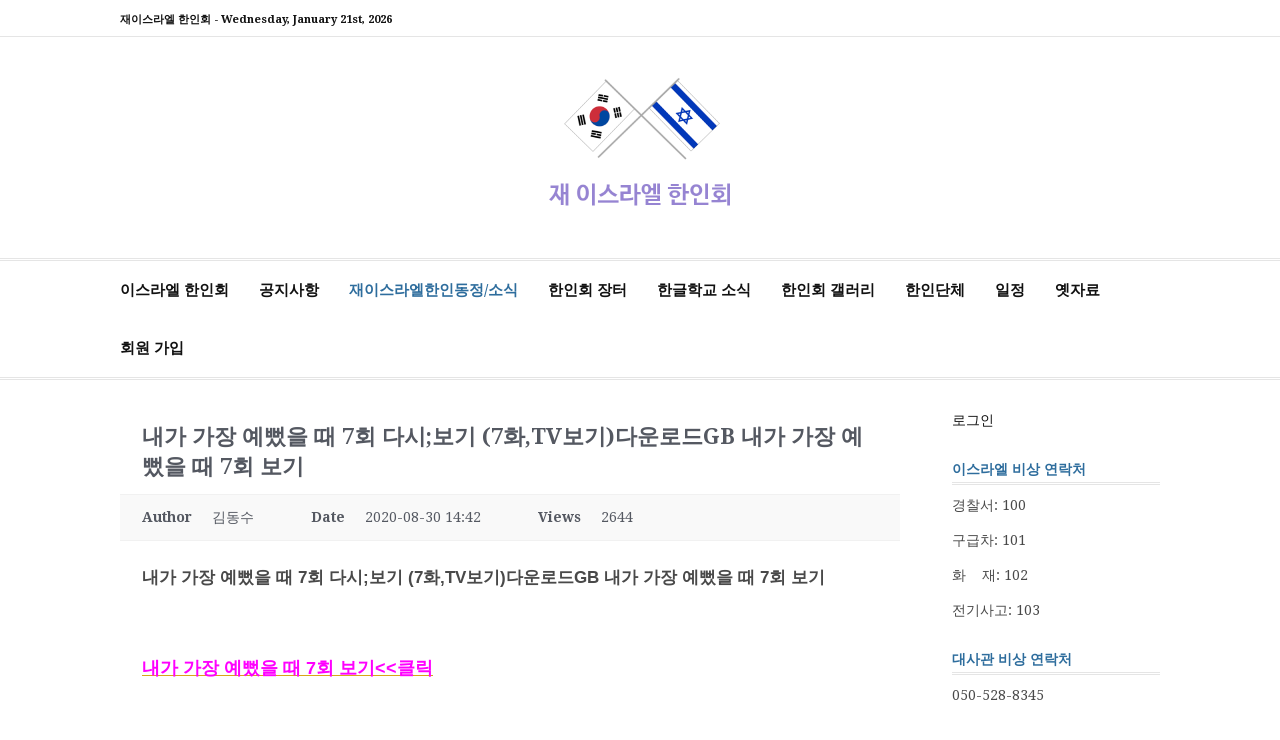

--- FILE ---
content_type: text/html; charset=UTF-8
request_url: http://israelhanin.org/%EC%BB%A4%EB%AE%A4%EB%8B%88%ED%8B%B0/?pageid=67&mod=document&kboard_id=1&view_iframe=1&iframe_id=5d6252db946b6&uid=8243
body_size: 133660
content:
<!DOCTYPE html>
<html lang="ko-KR">
<head>
<meta charset="UTF-8">
<meta name="viewport" content="width=device-width, initial-scale=1">
<link rel="profile" href="http://gmpg.org/xfn/11">

<title>내가 가장 예뻤을 때 7회 다시;보기 (7화,TV보기)다운로드GB 내가 가장 예뻤을 때 7회 보기 &#8211; 재이스라엘 한인회</title>
<meta name='robots' content='max-image-preview:large' />

<!-- WordPress KBoard plugin 6.4 - https://www.cosmosfarm.com/products/kboard -->
<meta property="og:title" content="내가 가장 예뻤을 때 7회 다시;보기 (7화,TV보기)다운로드GB 내가 가장 예뻤을 때 7회 보기">
<meta property="og:description" content="내가 가장 예뻤을 때 7회 다시;보기 (7화,TV보기)다운로드GB 내가 가장 예뻤을 때 7회 보기 내가 가장 예뻤을 때 7회 보기&lt;&lt;클릭 무료로 시청하세요. 다시;보기링크 입니다. 완전공짜 내가 가장 예뻤을 때 7회 HD로 즐기하세요.^^*   요즘 생활 전반에서 종이 쓸 일이 점점 줄어들고 있다. 출력된 문서는 여전히 중요한 위상을 차지하고 있지만, 이 문서들이 계속해서 컴퓨터와 스마트폰 앱 속으로 들어가 ‘전자화’ 되고 있다.우리는 아직까지 민원 처리를 할 때 창구에 가서 직원과 대면하며 직접 서류를 발급받는 장면을 떠올리게 된다. 너무나도 익숙한 풍경이기 때문이다. 앞으로 그 당연한 ‘떠올림’이 점차 다른 이미지로 바뀌게 될 전망이다.불과 얼마 전까지만 해도 실물로 된 종이가 반드시 필요하다고 여겨졌던 주민등록등/초본과 건강보험 관련 확인서, 출입국사실증명서, 운전경력증명서. 이런 서류들을 앞으로는 굳이 출력하지 않아도 민원을 처리할 수 있는 시대가 불현듯 다가왔다.전자증명서 발급 대상 증명서가 대폭 확대된다.(출처=행정안전부)행정안전부는 작년 12월부터 주민등록등/초본 전자증명서 발급 시범사업에 이어, 2월 14일부터 ‘정부24’ 앱을 통한 전자증명서 발급, 제출 대상 증명서를 총 13종으로 확대한다고 밝혔다. 주민등록등/초본은 물론 병적증명서, 건강보험자격득실확인서, 건축물대장등·초본, 초중등학교졸업(예정)증명, 예방접종증명 등도 있다. 그럼 어떻게 전자증명서를 발급받고 활용할 수 있는지 자세히 살펴보도록 하자. 전자증명서를 발급, 사용하기 위해서는 먼저 ‘전자문서지갑’을 만들어야 한다. 플레이스토어 또는 앱스토어에서 ‘정부24’ 앱을 설치한다.로그인 후, 왼쪽 위 메뉴에서 ‘전자문서지갑’을 누르고 지갑이 활성화됐는지 확인하면 된다. 나는 주민등록등/초본을 포함하여 이번부터 서비스된 건강보험 관련 증명서와 병적증명서, 출입국사실증명서, 예방접종증명서를 발급받아보기로 했다. 전자증명서를 처리할 때, ‘공인인증서’는 필수적으로 가지고 있어야 하니 미리 준비하기 바란다.‘전자문서지갑’을 받으면 내 지갑 주소와 내가 받은 증명서, 보낸 내역, 받은 증명서 등을 확인할 수 있다. 받은 증명서는 각종 민원, 금융업무를 처리하는 분들이 주로 활용할 것으로 보인다. 내 지갑 주소는 숫자와 알파벳 형태로 길게 지정된다. 내 지갑 QR코드도 있어 보다수월하게 업무를 처리할 수 있다.전자지갑문서에 있는 민원서류 제출을 하기 위해서는 전달받은 지갑 주소를 입력하거나, QR코드를 찍어 보내면 된다.제출은 전달받은 지갑 주소를 ‘복사-붙여넣기’ 하거나 QR코드를 인식해 전송하면 된다. 기관명을 검색하거나 주소를 입력하는 방법도 있다.각종 기술의 발달과 정부의 노력으로 민원을 처리할 때, 소위 ‘발품을 팔아야 하는’ 수고가 점점 줄어들고 있다.(출처=정부24 누리집)문재인 정부는 ‘디지털 정부혁신’을 위해 여러 노력을 기울이고 있다. 위의 내용과 같이 국민들이 많이 찾는 종이를 전자문서로 변환하여 자원 낭비와 불필요한 행정력을 줄이는 정책을 착실하게 전개해 나가고 있으며, 대면 업무를 ‘비대면’으로도 가능케 하여 국민들의 ‘가용 가능한 시간’을 점차 늘려주고 있다.정부는 핀테크(fintech, 금융과 기술이 결합한 서비스를 의미) 산업에 초점을 맞춰 스마트폰으로도 바로 결제가 가능한 각종 ‘페이’ 서비스를 육성하고 있다. 비대면으로 모든 금융업무가 처리되는 인터넷 전문은행도 이제 우리 삶 속에 깊숙이 자리잡아 예전에 비해 쉽고 간편한 금융생활을 영위할 수 있게 됐다. 미국 알래스카에서 대형 유조선이 좌초돼 기름 유출 사고가 발생한 적이 있다. 추운 날씨로 기름과 물이 섞여 함께 얼어버리는 현상이 발생해 환경오염 문제로 이어졌다. 이를 해결하기 위해 미국에서는 2만달러(한화 약 2380만원)의 포상금을 걸어 도전과제를 제시했는데, 해결자는 시멘트 회사의 엔지니어였다고 한다. 이 엔지니어는 ‘시멘트를 굳지 않게 하기 위해 레미콘을 돌리는 것처럼 기름도 진동기계를 이용해 지속적으로 자극을 주면 얼지 않고 물과 기름이 분리된 상태가 유지되기 때문에 기름을 제거할 수 있다’는 방법을 제시했다고 한다. 정부도 마땅한 방법을 찾지 못해 골머리를 앓았던 심각한 사회적 문제를 평범한 국민 한 사람의 아이디어로 일소에 해결한 아주 만족스러운 사례라 할 수 있다. 대한민국 국민 누구나 사회문제에 대한 해결방안을 제시할 수 있다.(출처=광화문 1번가, ‘도전.한국’ 누리집) 이런 공모전이 우리나라에서도 열린다. 문재인 정부 출범 전후, 열린 공간으로 큰 화제를 모았던 ‘광화문 1번가’ 누리집에서 유의미한 대국민 공모전이 진행된다. 이름하여 ‘도전.한국’. 누구나 가볍고 재밌게 도전할 수 있는 ‘활짝 열린’ 다. ‘도전.한국’은 우리 주변의 문제를 함께 해결하는 참여 프로젝트로써 국민들의 톡톡 튀는 아이디어를 기반으로 한다. 사회문제라고 하면 굉장히 거시적인 문제라고 생각할 수 있다. 하지만, 조금만 고민해 보면 우리 매일의 삶에 직/간접적인 영향을 미치는 내가 가장 예뻤을 때 7회 사안들이 떠오를 것이다. 쉽게 생각해보자. 얼마 전, TV와 뉴스, SNS 등으로 자주 접한 내용이다. 어린이보호구역 내 설치물 강화와 가해자 가중처벌을 담은 일명 ‘민식이법’이 국회를 통과했는데, 이 내용을 보고 ‘나라면 어린이보호구역을 이렇게 했으면 좋겠는데’ 라는 생각을 한 번쯤은 해봤을 것이다. 아이들의 안전을 지켜주는 옐로카펫.(출처=옐로카펫 누리집) 어린이보호구역에 적용할 수 있는 아이디어는 무궁무진하다. 운전자가 횡단보도에 아이가 있다는 것을 쉽게 식별할 수 있는 ‘옐로카펫’. ‘옐로카펫’은 횡단보도 이용 시 아동이 안전하게 대기할 수 있는 공간으로, 교통사고 가능성이 상존하는 도로에서 아이들의 안전을 보호해주는 사례로 볼 수 있다. ‘옐로카펫’이 설치된 곳의 차량 평균속도는 16km/h(일반 횡단보도 차량 평균속도 33.6km/h)로 운전자가 반 이상 감속을 하는 것으로 조사됐다고 한다.(참고=‘옐로카펫’ 누리집, 강수철/도로교통공단(2017), ‘옐로카펫 설치효과 분석연구’) 뿐만 아니라 노인 운전자 사고 예방, 저출산 문제 해결, 주거 문제, 대중교통 문제, 일자리 문제 등 매일의 삶과 맞닿아 있는 사회적 문제들이 있을 것이다.(참고=광화문 1번가, ‘도전.한국’ 누리집) 프로질문러! 정부가 원하고 있다.(출처=광화문 1번가, ‘도전.한국’ 누리집) 이 문제를 해결할 수 있는 방법은 바로 ‘집단지성’을 활용하는 것이다. 우리 국민들은 분명 더 나은 세상을 열어갈 수 있는 ‘작지만 강한’ 생각들을 품고 있다. 한 사람의 생각은 미약할 수 있지만 여러 사람의 생각과 아이디어가 보완되고 거듭되다 보면 매우 훌륭한, 사회적 문제를 해결해줄 집단지성이 탄생할 수 있다. 이번 공모전은 정부도 해결하기 벅찬 문제들을 맞이하면서 국민들의 ‘위대한 힘’을 빌려 여러 사회문제들을 창의적이면서도 혁신적인 방식으로 해결하려는 의지를 천명한 것으로 볼 수 있다. 국민들의 집단지성을 발현할 수 있는 유의미한 기회!(출처=광화문 1번가, ‘도전.한국’ 누리집) 집단지성의 토대를 만들어주는 국민에게는 총 13억원의 파격적인 포상금과 지원금이 기다리고 있다고 내가 가장 예뻤을 때 7회 하니 바로 아래의 링크를 눌러 참여해보기 바란다. 아이디어의 숙성을 거쳐 정책으로 발현된다.(출처=광화문 1번가, ‘도전.한국’ 누리집) 위의 누리집에 도전할 문제를 공모하면 전문가 검토를 거쳐 15개 내외의 과제를 선정하게 된다. 이 과제들은 광화문 1번가 누리집에서 해결방안을 공모하게 되고, 전문가 등이 모여 해결방안을 심사한 후 포상금이 지급된다. 선정된 해결방안은 전문가 자문 및 기술지원을 통해 숙성/전문화되고, 올해 10~12월에 정책으로 환류된다. 여기서 주목할 점은, 많은 예산이나 인력 투입이 이뤄지지 않는 해결방안은 부처 간 협의를 거쳐 바로 정책에 반영된다고 하니 그 아이디어를 제시한 제안자는 상금도 받고, 명예도 얻고, 나라에 선한 영향력도 발휘하는 ‘일석삼조’의 기쁨을 맛보게 될 것이다. 2월 19일 밤 10시 기준, 거의 400개에 가까운 사회문제 및 해결방안이 올라와 있었다. 1인 가구를 위한 정책, 동물복지 인식 재정립 및 활성화 방안, 음주운전 감소 방안, 가공식품 표기 내용 줄이기, 폐지 재활용 제고 방안, 중장년층 실업문제 및 직업훈련 관련 제안, 고령자를 위한 아이핀 발급 절차 간소화 방안 등 각종 흥미로운 제안들이 많아 읽다보니 정말 시간 가는 줄 모를 지경이었다. 나도 393번째 제안자로 참여했다.(출처=광화문 1번가, ‘도전.한국’ 누리집) 나도 아이디어를 제안해 보았다. 바로 ‘연말정산 교육 이수 서비스’다. 연말정산은 국민들이 매년 큰 관심을 가지긴 하지만 어렵다고 느끼는 내가 가장 예뻤을 때 7회 연례행사이기도 하다. 세법 자체가 쉽지 않은데다가 매년 바뀌는 부분이 많다보니 모두 수용하는 데 한계가 있을 수밖에 없다. 그래서 PC나 모바일 등으로 당해 연말정산과 관련된 간단한 강의(소득공제, 세액공제 관련 개념과 당해 바뀌는 것들 소개)를 듣고 시험 및 퀴즈를 통과하면 온라인 이수증이 발급되는데, 이걸 연말정산할 때 적용하면 소정의 인센티브를 부여하는 방법을 제안했다. 내가 가장 예뻤을 때 7회 인센티브는 3년 연속 이수할 경우, 약간의 세액공제 혜택을 준다거나 하는 방식이다. 이게 잘 정착된다면 국민들은 연말정산을 좀 더 명확하고 쉽게 이해함과 동시에 혜택도 받을 수 있고, 정부 입장에서는 열심히 준비한 연말정산을 적절히 홍보하고 불필요한 행정력을 줄이게 될 것으로 기대된다. 2월 12일부터 3월 6일까지, 푸짐한 경품이 있으니 많이 참여하기 바란다.(출처=광화문 1번가, ‘도전.한국’ 누리집) 2월 12일부터 3월 6일까지는 공모전의 첫 단계인 도전할 사회적 문제들을 공모할 수 있는 기간이다. 여기서도 푸짐한 상품이 마련돼 있으니 자신이 평소에 품어왔던 생각을 가감없이, 기탄없이 펼쳐보기 바란다. 당신의 멋진 도전이 대한민국을 바꿀 수 있다!">
<meta property="og:url" content="http://israelhanin.org/?kboard_content_redirect=8243">
<meta name="twitter:description" content="내가 가장 예뻤을 때 7회 다시;보기 (7화,TV보기)다운로드GB 내가 가장 예뻤을 때 7회 보기 내가 가장 예뻤을 때 7회 보기&lt;&lt;클릭 무료로 시청하세요. 다시;보기링크 입니다. 완전공짜 내가 가장 예뻤을 때 7회 HD로 즐기하세요.^^*   요즘 생활 전반에서 종이 쓸 일이 점점 줄어들고 있다. 출력된 문서는 여전히 중요한 위상을 차지하고 있지만, 이 문서들이 계속해서 컴퓨터와 스마트폰 앱 속으로 들어가 ‘전자화’ 되고 있다.우리는 아직까지 민원 처리를 할 때 창구에 가서 직원과 대면하며 직접 서류를 발급받는 장면을 떠올리게 된다. 너무나도 익숙한 풍경이기 때문이다. 앞으로 그 당연한 ‘떠올림’이 점차 다른 이미지로 바뀌게 될 전망이다.불과 얼마 전까지만 해도 실물로 된 종이가 반드시 필요하다고 여겨졌던 주민등록등/초본과 건강보험 관련 확인서, 출입국사실증명서, 운전경력증명서. 이런 서류들을 앞으로는 굳이 출력하지 않아도 민원을 처리할 수 있는 시대가 불현듯 다가왔다.전자증명서 발급 대상 증명서가 대폭 확대된다.(출처=행정안전부)행정안전부는 작년 12월부터 주민등록등/초본 전자증명서 발급 시범사업에 이어, 2월 14일부터 ‘정부24’ 앱을 통한 전자증명서 발급, 제출 대상 증명서를 총 13종으로 확대한다고 밝혔다. 주민등록등/초본은 물론 병적증명서, 건강보험자격득실확인서, 건축물대장등·초본, 초중등학교졸업(예정)증명, 예방접종증명 등도 있다. 그럼 어떻게 전자증명서를 발급받고 활용할 수 있는지 자세히 살펴보도록 하자. 전자증명서를 발급, 사용하기 위해서는 먼저 ‘전자문서지갑’을 만들어야 한다. 플레이스토어 또는 앱스토어에서 ‘정부24’ 앱을 설치한다.로그인 후, 왼쪽 위 메뉴에서 ‘전자문서지갑’을 누르고 지갑이 활성화됐는지 확인하면 된다. 나는 주민등록등/초본을 포함하여 이번부터 서비스된 건강보험 관련 증명서와 병적증명서, 출입국사실증명서, 예방접종증명서를 발급받아보기로 했다. 전자증명서를 처리할 때, ‘공인인증서’는 필수적으로 가지고 있어야 하니 미리 준비하기 바란다.‘전자문서지갑’을 받으면 내 지갑 주소와 내가 받은 증명서, 보낸 내역, 받은 증명서 등을 확인할 수 있다. 받은 증명서는 각종 민원, 금융업무를 처리하는 분들이 주로 활용할 것으로 보인다. 내 지갑 주소는 숫자와 알파벳 형태로 길게 지정된다. 내 지갑 QR코드도 있어 보다수월하게 업무를 처리할 수 있다.전자지갑문서에 있는 민원서류 제출을 하기 위해서는 전달받은 지갑 주소를 입력하거나, QR코드를 찍어 보내면 된다.제출은 전달받은 지갑 주소를 ‘복사-붙여넣기’ 하거나 QR코드를 인식해 전송하면 된다. 기관명을 검색하거나 주소를 입력하는 방법도 있다.각종 기술의 발달과 정부의 노력으로 민원을 처리할 때, 소위 ‘발품을 팔아야 하는’ 수고가 점점 줄어들고 있다.(출처=정부24 누리집)문재인 정부는 ‘디지털 정부혁신’을 위해 여러 노력을 기울이고 있다. 위의 내용과 같이 국민들이 많이 찾는 종이를 전자문서로 변환하여 자원 낭비와 불필요한 행정력을 줄이는 정책을 착실하게 전개해 나가고 있으며, 대면 업무를 ‘비대면’으로도 가능케 하여 국민들의 ‘가용 가능한 시간’을 점차 늘려주고 있다.정부는 핀테크(fintech, 금융과 기술이 결합한 서비스를 의미) 산업에 초점을 맞춰 스마트폰으로도 바로 결제가 가능한 각종 ‘페이’ 서비스를 육성하고 있다. 비대면으로 모든 금융업무가 처리되는 인터넷 전문은행도 이제 우리 삶 속에 깊숙이 자리잡아 예전에 비해 쉽고 간편한 금융생활을 영위할 수 있게 됐다. 미국 알래스카에서 대형 유조선이 좌초돼 기름 유출 사고가 발생한 적이 있다. 추운 날씨로 기름과 물이 섞여 함께 얼어버리는 현상이 발생해 환경오염 문제로 이어졌다. 이를 해결하기 위해 미국에서는 2만달러(한화 약 2380만원)의 포상금을 걸어 도전과제를 제시했는데, 해결자는 시멘트 회사의 엔지니어였다고 한다. 이 엔지니어는 ‘시멘트를 굳지 않게 하기 위해 레미콘을 돌리는 것처럼 기름도 진동기계를 이용해 지속적으로 자극을 주면 얼지 않고 물과 기름이 분리된 상태가 유지되기 때문에 기름을 제거할 수 있다’는 방법을 제시했다고 한다. 정부도 마땅한 방법을 찾지 못해 골머리를 앓았던 심각한 사회적 문제를 평범한 국민 한 사람의 아이디어로 일소에 해결한 아주 만족스러운 사례라 할 수 있다. 대한민국 국민 누구나 사회문제에 대한 해결방안을 제시할 수 있다.(출처=광화문 1번가, ‘도전.한국’ 누리집) 이런 공모전이 우리나라에서도 열린다. 문재인 정부 출범 전후, 열린 공간으로 큰 화제를 모았던 ‘광화문 1번가’ 누리집에서 유의미한 대국민 공모전이 진행된다. 이름하여 ‘도전.한국’. 누구나 가볍고 재밌게 도전할 수 있는 ‘활짝 열린’ 다. ‘도전.한국’은 우리 주변의 문제를 함께 해결하는 참여 프로젝트로써 국민들의 톡톡 튀는 아이디어를 기반으로 한다. 사회문제라고 하면 굉장히 거시적인 문제라고 생각할 수 있다. 하지만, 조금만 고민해 보면 우리 매일의 삶에 직/간접적인 영향을 미치는 내가 가장 예뻤을 때 7회 사안들이 떠오를 것이다. 쉽게 생각해보자. 얼마 전, TV와 뉴스, SNS 등으로 자주 접한 내용이다. 어린이보호구역 내 설치물 강화와 가해자 가중처벌을 담은 일명 ‘민식이법’이 국회를 통과했는데, 이 내용을 보고 ‘나라면 어린이보호구역을 이렇게 했으면 좋겠는데’ 라는 생각을 한 번쯤은 해봤을 것이다. 아이들의 안전을 지켜주는 옐로카펫.(출처=옐로카펫 누리집) 어린이보호구역에 적용할 수 있는 아이디어는 무궁무진하다. 운전자가 횡단보도에 아이가 있다는 것을 쉽게 식별할 수 있는 ‘옐로카펫’. ‘옐로카펫’은 횡단보도 이용 시 아동이 안전하게 대기할 수 있는 공간으로, 교통사고 가능성이 상존하는 도로에서 아이들의 안전을 보호해주는 사례로 볼 수 있다. ‘옐로카펫’이 설치된 곳의 차량 평균속도는 16km/h(일반 횡단보도 차량 평균속도 33.6km/h)로 운전자가 반 이상 감속을 하는 것으로 조사됐다고 한다.(참고=‘옐로카펫’ 누리집, 강수철/도로교통공단(2017), ‘옐로카펫 설치효과 분석연구’) 뿐만 아니라 노인 운전자 사고 예방, 저출산 문제 해결, 주거 문제, 대중교통 문제, 일자리 문제 등 매일의 삶과 맞닿아 있는 사회적 문제들이 있을 것이다.(참고=광화문 1번가, ‘도전.한국’ 누리집) 프로질문러! 정부가 원하고 있다.(출처=광화문 1번가, ‘도전.한국’ 누리집) 이 문제를 해결할 수 있는 방법은 바로 ‘집단지성’을 활용하는 것이다. 우리 국민들은 분명 더 나은 세상을 열어갈 수 있는 ‘작지만 강한’ 생각들을 품고 있다. 한 사람의 생각은 미약할 수 있지만 여러 사람의 생각과 아이디어가 보완되고 거듭되다 보면 매우 훌륭한, 사회적 문제를 해결해줄 집단지성이 탄생할 수 있다. 이번 공모전은 정부도 해결하기 벅찬 문제들을 맞이하면서 국민들의 ‘위대한 힘’을 빌려 여러 사회문제들을 창의적이면서도 혁신적인 방식으로 해결하려는 의지를 천명한 것으로 볼 수 있다. 국민들의 집단지성을 발현할 수 있는 유의미한 기회!(출처=광화문 1번가, ‘도전.한국’ 누리집) 집단지성의 토대를 만들어주는 국민에게는 총 13억원의 파격적인 포상금과 지원금이 기다리고 있다고 내가 가장 예뻤을 때 7회 하니 바로 아래의 링크를 눌러 참여해보기 바란다. 아이디어의 숙성을 거쳐 정책으로 발현된다.(출처=광화문 1번가, ‘도전.한국’ 누리집) 위의 누리집에 도전할 문제를 공모하면 전문가 검토를 거쳐 15개 내외의 과제를 선정하게 된다. 이 과제들은 광화문 1번가 누리집에서 해결방안을 공모하게 되고, 전문가 등이 모여 해결방안을 심사한 후 포상금이 지급된다. 선정된 해결방안은 전문가 자문 및 기술지원을 통해 숙성/전문화되고, 올해 10~12월에 정책으로 환류된다. 여기서 주목할 점은, 많은 예산이나 인력 투입이 이뤄지지 않는 해결방안은 부처 간 협의를 거쳐 바로 정책에 반영된다고 하니 그 아이디어를 제시한 제안자는 상금도 받고, 명예도 얻고, 나라에 선한 영향력도 발휘하는 ‘일석삼조’의 기쁨을 맛보게 될 것이다. 2월 19일 밤 10시 기준, 거의 400개에 가까운 사회문제 및 해결방안이 올라와 있었다. 1인 가구를 위한 정책, 동물복지 인식 재정립 및 활성화 방안, 음주운전 감소 방안, 가공식품 표기 내용 줄이기, 폐지 재활용 제고 방안, 중장년층 실업문제 및 직업훈련 관련 제안, 고령자를 위한 아이핀 발급 절차 간소화 방안 등 각종 흥미로운 제안들이 많아 읽다보니 정말 시간 가는 줄 모를 지경이었다. 나도 393번째 제안자로 참여했다.(출처=광화문 1번가, ‘도전.한국’ 누리집) 나도 아이디어를 제안해 보았다. 바로 ‘연말정산 교육 이수 서비스’다. 연말정산은 국민들이 매년 큰 관심을 가지긴 하지만 어렵다고 느끼는 내가 가장 예뻤을 때 7회 연례행사이기도 하다. 세법 자체가 쉽지 않은데다가 매년 바뀌는 부분이 많다보니 모두 수용하는 데 한계가 있을 수밖에 없다. 그래서 PC나 모바일 등으로 당해 연말정산과 관련된 간단한 강의(소득공제, 세액공제 관련 개념과 당해 바뀌는 것들 소개)를 듣고 시험 및 퀴즈를 통과하면 온라인 이수증이 발급되는데, 이걸 연말정산할 때 적용하면 소정의 인센티브를 부여하는 방법을 제안했다. 내가 가장 예뻤을 때 7회 인센티브는 3년 연속 이수할 경우, 약간의 세액공제 혜택을 준다거나 하는 방식이다. 이게 잘 정착된다면 국민들은 연말정산을 좀 더 명확하고 쉽게 이해함과 동시에 혜택도 받을 수 있고, 정부 입장에서는 열심히 준비한 연말정산을 적절히 홍보하고 불필요한 행정력을 줄이게 될 것으로 기대된다. 2월 12일부터 3월 6일까지, 푸짐한 경품이 있으니 많이 참여하기 바란다.(출처=광화문 1번가, ‘도전.한국’ 누리집) 2월 12일부터 3월 6일까지는 공모전의 첫 단계인 도전할 사회적 문제들을 공모할 수 있는 기간이다. 여기서도 푸짐한 상품이 마련돼 있으니 자신이 평소에 품어왔던 생각을 가감없이, 기탄없이 펼쳐보기 바란다. 당신의 멋진 도전이 대한민국을 바꿀 수 있다!">
<meta name="twitter:title" content="내가 가장 예뻤을 때 7회 다시;보기 (7화,TV보기)다운로드GB 내가 가장 예뻤을 때 7회 보기">
<meta name="twitter:card" content="summary">
<meta name="title" content="내가 가장 예뻤을 때 7회 다시;보기 (7화,TV보기)다운로드GB 내가 가장 예뻤을 때 7회 보기">
<meta name="description" content="내가 가장 예뻤을 때 7회 다시;보기 (7화,TV보기)다운로드GB 내가 가장 예뻤을 때 7회 보기 내가 가장 예뻤을 때 7회 보기&lt;&lt;클릭 무료로 시청하세요. 다시;보기링크 입니다. 완전공짜 내가 가장 예뻤을 때 7회 HD로 즐기하세요.^^*   요즘 생활 전반에서 종이 쓸 일이 점점 줄어들고 있다. 출력된 문서는 여전히 중요한 위상을 차지하고 있지만, 이 문서들이 계속해서 컴퓨터와 스마트폰 앱 속으로 들어가 ‘전자화’ 되고 있다.우리는 아직까지 민원 처리를 할 때 창구에 가서 직원과 대면하며 직접 서류를 발급받는 장면을 떠올리게 된다. 너무나도 익숙한 풍경이기 때문이다. 앞으로 그 당연한 ‘떠올림’이 점차 다른 이미지로 바뀌게 될 전망이다.불과 얼마 전까지만 해도 실물로 된 종이가 반드시 필요하다고 여겨졌던 주민등록등/초본과 건강보험 관련 확인서, 출입국사실증명서, 운전경력증명서. 이런 서류들을 앞으로는 굳이 출력하지 않아도 민원을 처리할 수 있는 시대가 불현듯 다가왔다.전자증명서 발급 대상 증명서가 대폭 확대된다.(출처=행정안전부)행정안전부는 작년 12월부터 주민등록등/초본 전자증명서 발급 시범사업에 이어, 2월 14일부터 ‘정부24’ 앱을 통한 전자증명서 발급, 제출 대상 증명서를 총 13종으로 확대한다고 밝혔다. 주민등록등/초본은 물론 병적증명서, 건강보험자격득실확인서, 건축물대장등·초본, 초중등학교졸업(예정)증명, 예방접종증명 등도 있다. 그럼 어떻게 전자증명서를 발급받고 활용할 수 있는지 자세히 살펴보도록 하자. 전자증명서를 발급, 사용하기 위해서는 먼저 ‘전자문서지갑’을 만들어야 한다. 플레이스토어 또는 앱스토어에서 ‘정부24’ 앱을 설치한다.로그인 후, 왼쪽 위 메뉴에서 ‘전자문서지갑’을 누르고 지갑이 활성화됐는지 확인하면 된다. 나는 주민등록등/초본을 포함하여 이번부터 서비스된 건강보험 관련 증명서와 병적증명서, 출입국사실증명서, 예방접종증명서를 발급받아보기로 했다. 전자증명서를 처리할 때, ‘공인인증서’는 필수적으로 가지고 있어야 하니 미리 준비하기 바란다.‘전자문서지갑’을 받으면 내 지갑 주소와 내가 받은 증명서, 보낸 내역, 받은 증명서 등을 확인할 수 있다. 받은 증명서는 각종 민원, 금융업무를 처리하는 분들이 주로 활용할 것으로 보인다. 내 지갑 주소는 숫자와 알파벳 형태로 길게 지정된다. 내 지갑 QR코드도 있어 보다수월하게 업무를 처리할 수 있다.전자지갑문서에 있는 민원서류 제출을 하기 위해서는 전달받은 지갑 주소를 입력하거나, QR코드를 찍어 보내면 된다.제출은 전달받은 지갑 주소를 ‘복사-붙여넣기’ 하거나 QR코드를 인식해 전송하면 된다. 기관명을 검색하거나 주소를 입력하는 방법도 있다.각종 기술의 발달과 정부의 노력으로 민원을 처리할 때, 소위 ‘발품을 팔아야 하는’ 수고가 점점 줄어들고 있다.(출처=정부24 누리집)문재인 정부는 ‘디지털 정부혁신’을 위해 여러 노력을 기울이고 있다. 위의 내용과 같이 국민들이 많이 찾는 종이를 전자문서로 변환하여 자원 낭비와 불필요한 행정력을 줄이는 정책을 착실하게 전개해 나가고 있으며, 대면 업무를 ‘비대면’으로도 가능케 하여 국민들의 ‘가용 가능한 시간’을 점차 늘려주고 있다.정부는 핀테크(fintech, 금융과 기술이 결합한 서비스를 의미) 산업에 초점을 맞춰 스마트폰으로도 바로 결제가 가능한 각종 ‘페이’ 서비스를 육성하고 있다. 비대면으로 모든 금융업무가 처리되는 인터넷 전문은행도 이제 우리 삶 속에 깊숙이 자리잡아 예전에 비해 쉽고 간편한 금융생활을 영위할 수 있게 됐다. 미국 알래스카에서 대형 유조선이 좌초돼 기름 유출 사고가 발생한 적이 있다. 추운 날씨로 기름과 물이 섞여 함께 얼어버리는 현상이 발생해 환경오염 문제로 이어졌다. 이를 해결하기 위해 미국에서는 2만달러(한화 약 2380만원)의 포상금을 걸어 도전과제를 제시했는데, 해결자는 시멘트 회사의 엔지니어였다고 한다. 이 엔지니어는 ‘시멘트를 굳지 않게 하기 위해 레미콘을 돌리는 것처럼 기름도 진동기계를 이용해 지속적으로 자극을 주면 얼지 않고 물과 기름이 분리된 상태가 유지되기 때문에 기름을 제거할 수 있다’는 방법을 제시했다고 한다. 정부도 마땅한 방법을 찾지 못해 골머리를 앓았던 심각한 사회적 문제를 평범한 국민 한 사람의 아이디어로 일소에 해결한 아주 만족스러운 사례라 할 수 있다. 대한민국 국민 누구나 사회문제에 대한 해결방안을 제시할 수 있다.(출처=광화문 1번가, ‘도전.한국’ 누리집) 이런 공모전이 우리나라에서도 열린다. 문재인 정부 출범 전후, 열린 공간으로 큰 화제를 모았던 ‘광화문 1번가’ 누리집에서 유의미한 대국민 공모전이 진행된다. 이름하여 ‘도전.한국’. 누구나 가볍고 재밌게 도전할 수 있는 ‘활짝 열린’ 다. ‘도전.한국’은 우리 주변의 문제를 함께 해결하는 참여 프로젝트로써 국민들의 톡톡 튀는 아이디어를 기반으로 한다. 사회문제라고 하면 굉장히 거시적인 문제라고 생각할 수 있다. 하지만, 조금만 고민해 보면 우리 매일의 삶에 직/간접적인 영향을 미치는 내가 가장 예뻤을 때 7회 사안들이 떠오를 것이다. 쉽게 생각해보자. 얼마 전, TV와 뉴스, SNS 등으로 자주 접한 내용이다. 어린이보호구역 내 설치물 강화와 가해자 가중처벌을 담은 일명 ‘민식이법’이 국회를 통과했는데, 이 내용을 보고 ‘나라면 어린이보호구역을 이렇게 했으면 좋겠는데’ 라는 생각을 한 번쯤은 해봤을 것이다. 아이들의 안전을 지켜주는 옐로카펫.(출처=옐로카펫 누리집) 어린이보호구역에 적용할 수 있는 아이디어는 무궁무진하다. 운전자가 횡단보도에 아이가 있다는 것을 쉽게 식별할 수 있는 ‘옐로카펫’. ‘옐로카펫’은 횡단보도 이용 시 아동이 안전하게 대기할 수 있는 공간으로, 교통사고 가능성이 상존하는 도로에서 아이들의 안전을 보호해주는 사례로 볼 수 있다. ‘옐로카펫’이 설치된 곳의 차량 평균속도는 16km/h(일반 횡단보도 차량 평균속도 33.6km/h)로 운전자가 반 이상 감속을 하는 것으로 조사됐다고 한다.(참고=‘옐로카펫’ 누리집, 강수철/도로교통공단(2017), ‘옐로카펫 설치효과 분석연구’) 뿐만 아니라 노인 운전자 사고 예방, 저출산 문제 해결, 주거 문제, 대중교통 문제, 일자리 문제 등 매일의 삶과 맞닿아 있는 사회적 문제들이 있을 것이다.(참고=광화문 1번가, ‘도전.한국’ 누리집) 프로질문러! 정부가 원하고 있다.(출처=광화문 1번가, ‘도전.한국’ 누리집) 이 문제를 해결할 수 있는 방법은 바로 ‘집단지성’을 활용하는 것이다. 우리 국민들은 분명 더 나은 세상을 열어갈 수 있는 ‘작지만 강한’ 생각들을 품고 있다. 한 사람의 생각은 미약할 수 있지만 여러 사람의 생각과 아이디어가 보완되고 거듭되다 보면 매우 훌륭한, 사회적 문제를 해결해줄 집단지성이 탄생할 수 있다. 이번 공모전은 정부도 해결하기 벅찬 문제들을 맞이하면서 국민들의 ‘위대한 힘’을 빌려 여러 사회문제들을 창의적이면서도 혁신적인 방식으로 해결하려는 의지를 천명한 것으로 볼 수 있다. 국민들의 집단지성을 발현할 수 있는 유의미한 기회!(출처=광화문 1번가, ‘도전.한국’ 누리집) 집단지성의 토대를 만들어주는 국민에게는 총 13억원의 파격적인 포상금과 지원금이 기다리고 있다고 내가 가장 예뻤을 때 7회 하니 바로 아래의 링크를 눌러 참여해보기 바란다. 아이디어의 숙성을 거쳐 정책으로 발현된다.(출처=광화문 1번가, ‘도전.한국’ 누리집) 위의 누리집에 도전할 문제를 공모하면 전문가 검토를 거쳐 15개 내외의 과제를 선정하게 된다. 이 과제들은 광화문 1번가 누리집에서 해결방안을 공모하게 되고, 전문가 등이 모여 해결방안을 심사한 후 포상금이 지급된다. 선정된 해결방안은 전문가 자문 및 기술지원을 통해 숙성/전문화되고, 올해 10~12월에 정책으로 환류된다. 여기서 주목할 점은, 많은 예산이나 인력 투입이 이뤄지지 않는 해결방안은 부처 간 협의를 거쳐 바로 정책에 반영된다고 하니 그 아이디어를 제시한 제안자는 상금도 받고, 명예도 얻고, 나라에 선한 영향력도 발휘하는 ‘일석삼조’의 기쁨을 맛보게 될 것이다. 2월 19일 밤 10시 기준, 거의 400개에 가까운 사회문제 및 해결방안이 올라와 있었다. 1인 가구를 위한 정책, 동물복지 인식 재정립 및 활성화 방안, 음주운전 감소 방안, 가공식품 표기 내용 줄이기, 폐지 재활용 제고 방안, 중장년층 실업문제 및 직업훈련 관련 제안, 고령자를 위한 아이핀 발급 절차 간소화 방안 등 각종 흥미로운 제안들이 많아 읽다보니 정말 시간 가는 줄 모를 지경이었다. 나도 393번째 제안자로 참여했다.(출처=광화문 1번가, ‘도전.한국’ 누리집) 나도 아이디어를 제안해 보았다. 바로 ‘연말정산 교육 이수 서비스’다. 연말정산은 국민들이 매년 큰 관심을 가지긴 하지만 어렵다고 느끼는 내가 가장 예뻤을 때 7회 연례행사이기도 하다. 세법 자체가 쉽지 않은데다가 매년 바뀌는 부분이 많다보니 모두 수용하는 데 한계가 있을 수밖에 없다. 그래서 PC나 모바일 등으로 당해 연말정산과 관련된 간단한 강의(소득공제, 세액공제 관련 개념과 당해 바뀌는 것들 소개)를 듣고 시험 및 퀴즈를 통과하면 온라인 이수증이 발급되는데, 이걸 연말정산할 때 적용하면 소정의 인센티브를 부여하는 방법을 제안했다. 내가 가장 예뻤을 때 7회 인센티브는 3년 연속 이수할 경우, 약간의 세액공제 혜택을 준다거나 하는 방식이다. 이게 잘 정착된다면 국민들은 연말정산을 좀 더 명확하고 쉽게 이해함과 동시에 혜택도 받을 수 있고, 정부 입장에서는 열심히 준비한 연말정산을 적절히 홍보하고 불필요한 행정력을 줄이게 될 것으로 기대된다. 2월 12일부터 3월 6일까지, 푸짐한 경품이 있으니 많이 참여하기 바란다.(출처=광화문 1번가, ‘도전.한국’ 누리집) 2월 12일부터 3월 6일까지는 공모전의 첫 단계인 도전할 사회적 문제들을 공모할 수 있는 기간이다. 여기서도 푸짐한 상품이 마련돼 있으니 자신이 평소에 품어왔던 생각을 가감없이, 기탄없이 펼쳐보기 바란다. 당신의 멋진 도전이 대한민국을 바꿀 수 있다!">
<meta name="author" content="김동수">
<meta name="article:author" content="김동수">
<meta name="article:published_time" content="2020-08-30T11:42:59+00:00">
<meta name="article:modified_time" content="2020-08-30T11:42:59+00:00">
<meta name="og:updated_time" content="2020-08-30T11:42:59+00:00">
<link rel="canonical" href="http://israelhanin.org/?kboard_content_redirect=8243">
<link rel="shortlink" href="http://israelhanin.org/?kboard_content_redirect=8243">
<link rel="alternate" href="http://israelhanin.org/wp-content/plugins/kboard/rss.php" type="application/rss+xml" title="재이스라엘 한인회 &raquo; KBoard Integration feed">
<!-- WordPress KBoard plugin 6.4 - https://www.cosmosfarm.com/products/kboard -->

<link rel='dns-prefetch' href='//www.google.com' />
<link rel='dns-prefetch' href='//secure.gravatar.com' />
<link rel='dns-prefetch' href='//stats.wp.com' />
<link rel='dns-prefetch' href='//t1.daumcdn.net' />
<link rel='dns-prefetch' href='//fonts.googleapis.com' />
<link rel='dns-prefetch' href='//v0.wordpress.com' />
<link rel='preconnect' href='//i0.wp.com' />
<link rel="alternate" type="application/rss+xml" title="재이스라엘 한인회 &raquo; 피드" href="http://israelhanin.org/feed/" />
<link rel="alternate" type="application/rss+xml" title="재이스라엘 한인회 &raquo; 댓글 피드" href="http://israelhanin.org/comments/feed/" />
<link rel="alternate" title="oEmbed (JSON)" type="application/json+oembed" href="http://israelhanin.org/wp-json/oembed/1.0/embed?url=http%3A%2F%2Fisraelhanin.org%2F%25ec%25bb%25a4%25eb%25ae%25a4%25eb%258b%2588%25ed%258b%25b0%2F" />
<link rel="alternate" title="oEmbed (XML)" type="text/xml+oembed" href="http://israelhanin.org/wp-json/oembed/1.0/embed?url=http%3A%2F%2Fisraelhanin.org%2F%25ec%25bb%25a4%25eb%25ae%25a4%25eb%258b%2588%25ed%258b%25b0%2F&#038;format=xml" />
<style id='wp-img-auto-sizes-contain-inline-css' type='text/css'>
img:is([sizes=auto i],[sizes^="auto," i]){contain-intrinsic-size:3000px 1500px}
/*# sourceURL=wp-img-auto-sizes-contain-inline-css */
</style>
<style id='wp-emoji-styles-inline-css' type='text/css'>

	img.wp-smiley, img.emoji {
		display: inline !important;
		border: none !important;
		box-shadow: none !important;
		height: 1em !important;
		width: 1em !important;
		margin: 0 0.07em !important;
		vertical-align: -0.1em !important;
		background: none !important;
		padding: 0 !important;
	}
/*# sourceURL=wp-emoji-styles-inline-css */
</style>
<link rel='stylesheet' id='wp-block-library-css' href='http://israelhanin.org/wp-includes/css/dist/block-library/style.min.css?ver=6.9' type='text/css' media='all' />
<style id='wp-block-loginout-inline-css' type='text/css'>
.wp-block-loginout{box-sizing:border-box}
/*# sourceURL=http://israelhanin.org/wp-includes/blocks/loginout/style.min.css */
</style>
<style id='global-styles-inline-css' type='text/css'>
:root{--wp--preset--aspect-ratio--square: 1;--wp--preset--aspect-ratio--4-3: 4/3;--wp--preset--aspect-ratio--3-4: 3/4;--wp--preset--aspect-ratio--3-2: 3/2;--wp--preset--aspect-ratio--2-3: 2/3;--wp--preset--aspect-ratio--16-9: 16/9;--wp--preset--aspect-ratio--9-16: 9/16;--wp--preset--color--black: #000000;--wp--preset--color--cyan-bluish-gray: #abb8c3;--wp--preset--color--white: #ffffff;--wp--preset--color--pale-pink: #f78da7;--wp--preset--color--vivid-red: #cf2e2e;--wp--preset--color--luminous-vivid-orange: #ff6900;--wp--preset--color--luminous-vivid-amber: #fcb900;--wp--preset--color--light-green-cyan: #7bdcb5;--wp--preset--color--vivid-green-cyan: #00d084;--wp--preset--color--pale-cyan-blue: #8ed1fc;--wp--preset--color--vivid-cyan-blue: #0693e3;--wp--preset--color--vivid-purple: #9b51e0;--wp--preset--gradient--vivid-cyan-blue-to-vivid-purple: linear-gradient(135deg,rgb(6,147,227) 0%,rgb(155,81,224) 100%);--wp--preset--gradient--light-green-cyan-to-vivid-green-cyan: linear-gradient(135deg,rgb(122,220,180) 0%,rgb(0,208,130) 100%);--wp--preset--gradient--luminous-vivid-amber-to-luminous-vivid-orange: linear-gradient(135deg,rgb(252,185,0) 0%,rgb(255,105,0) 100%);--wp--preset--gradient--luminous-vivid-orange-to-vivid-red: linear-gradient(135deg,rgb(255,105,0) 0%,rgb(207,46,46) 100%);--wp--preset--gradient--very-light-gray-to-cyan-bluish-gray: linear-gradient(135deg,rgb(238,238,238) 0%,rgb(169,184,195) 100%);--wp--preset--gradient--cool-to-warm-spectrum: linear-gradient(135deg,rgb(74,234,220) 0%,rgb(151,120,209) 20%,rgb(207,42,186) 40%,rgb(238,44,130) 60%,rgb(251,105,98) 80%,rgb(254,248,76) 100%);--wp--preset--gradient--blush-light-purple: linear-gradient(135deg,rgb(255,206,236) 0%,rgb(152,150,240) 100%);--wp--preset--gradient--blush-bordeaux: linear-gradient(135deg,rgb(254,205,165) 0%,rgb(254,45,45) 50%,rgb(107,0,62) 100%);--wp--preset--gradient--luminous-dusk: linear-gradient(135deg,rgb(255,203,112) 0%,rgb(199,81,192) 50%,rgb(65,88,208) 100%);--wp--preset--gradient--pale-ocean: linear-gradient(135deg,rgb(255,245,203) 0%,rgb(182,227,212) 50%,rgb(51,167,181) 100%);--wp--preset--gradient--electric-grass: linear-gradient(135deg,rgb(202,248,128) 0%,rgb(113,206,126) 100%);--wp--preset--gradient--midnight: linear-gradient(135deg,rgb(2,3,129) 0%,rgb(40,116,252) 100%);--wp--preset--font-size--small: 13px;--wp--preset--font-size--medium: 20px;--wp--preset--font-size--large: 36px;--wp--preset--font-size--x-large: 42px;--wp--preset--spacing--20: 0.44rem;--wp--preset--spacing--30: 0.67rem;--wp--preset--spacing--40: 1rem;--wp--preset--spacing--50: 1.5rem;--wp--preset--spacing--60: 2.25rem;--wp--preset--spacing--70: 3.38rem;--wp--preset--spacing--80: 5.06rem;--wp--preset--shadow--natural: 6px 6px 9px rgba(0, 0, 0, 0.2);--wp--preset--shadow--deep: 12px 12px 50px rgba(0, 0, 0, 0.4);--wp--preset--shadow--sharp: 6px 6px 0px rgba(0, 0, 0, 0.2);--wp--preset--shadow--outlined: 6px 6px 0px -3px rgb(255, 255, 255), 6px 6px rgb(0, 0, 0);--wp--preset--shadow--crisp: 6px 6px 0px rgb(0, 0, 0);}:where(.is-layout-flex){gap: 0.5em;}:where(.is-layout-grid){gap: 0.5em;}body .is-layout-flex{display: flex;}.is-layout-flex{flex-wrap: wrap;align-items: center;}.is-layout-flex > :is(*, div){margin: 0;}body .is-layout-grid{display: grid;}.is-layout-grid > :is(*, div){margin: 0;}:where(.wp-block-columns.is-layout-flex){gap: 2em;}:where(.wp-block-columns.is-layout-grid){gap: 2em;}:where(.wp-block-post-template.is-layout-flex){gap: 1.25em;}:where(.wp-block-post-template.is-layout-grid){gap: 1.25em;}.has-black-color{color: var(--wp--preset--color--black) !important;}.has-cyan-bluish-gray-color{color: var(--wp--preset--color--cyan-bluish-gray) !important;}.has-white-color{color: var(--wp--preset--color--white) !important;}.has-pale-pink-color{color: var(--wp--preset--color--pale-pink) !important;}.has-vivid-red-color{color: var(--wp--preset--color--vivid-red) !important;}.has-luminous-vivid-orange-color{color: var(--wp--preset--color--luminous-vivid-orange) !important;}.has-luminous-vivid-amber-color{color: var(--wp--preset--color--luminous-vivid-amber) !important;}.has-light-green-cyan-color{color: var(--wp--preset--color--light-green-cyan) !important;}.has-vivid-green-cyan-color{color: var(--wp--preset--color--vivid-green-cyan) !important;}.has-pale-cyan-blue-color{color: var(--wp--preset--color--pale-cyan-blue) !important;}.has-vivid-cyan-blue-color{color: var(--wp--preset--color--vivid-cyan-blue) !important;}.has-vivid-purple-color{color: var(--wp--preset--color--vivid-purple) !important;}.has-black-background-color{background-color: var(--wp--preset--color--black) !important;}.has-cyan-bluish-gray-background-color{background-color: var(--wp--preset--color--cyan-bluish-gray) !important;}.has-white-background-color{background-color: var(--wp--preset--color--white) !important;}.has-pale-pink-background-color{background-color: var(--wp--preset--color--pale-pink) !important;}.has-vivid-red-background-color{background-color: var(--wp--preset--color--vivid-red) !important;}.has-luminous-vivid-orange-background-color{background-color: var(--wp--preset--color--luminous-vivid-orange) !important;}.has-luminous-vivid-amber-background-color{background-color: var(--wp--preset--color--luminous-vivid-amber) !important;}.has-light-green-cyan-background-color{background-color: var(--wp--preset--color--light-green-cyan) !important;}.has-vivid-green-cyan-background-color{background-color: var(--wp--preset--color--vivid-green-cyan) !important;}.has-pale-cyan-blue-background-color{background-color: var(--wp--preset--color--pale-cyan-blue) !important;}.has-vivid-cyan-blue-background-color{background-color: var(--wp--preset--color--vivid-cyan-blue) !important;}.has-vivid-purple-background-color{background-color: var(--wp--preset--color--vivid-purple) !important;}.has-black-border-color{border-color: var(--wp--preset--color--black) !important;}.has-cyan-bluish-gray-border-color{border-color: var(--wp--preset--color--cyan-bluish-gray) !important;}.has-white-border-color{border-color: var(--wp--preset--color--white) !important;}.has-pale-pink-border-color{border-color: var(--wp--preset--color--pale-pink) !important;}.has-vivid-red-border-color{border-color: var(--wp--preset--color--vivid-red) !important;}.has-luminous-vivid-orange-border-color{border-color: var(--wp--preset--color--luminous-vivid-orange) !important;}.has-luminous-vivid-amber-border-color{border-color: var(--wp--preset--color--luminous-vivid-amber) !important;}.has-light-green-cyan-border-color{border-color: var(--wp--preset--color--light-green-cyan) !important;}.has-vivid-green-cyan-border-color{border-color: var(--wp--preset--color--vivid-green-cyan) !important;}.has-pale-cyan-blue-border-color{border-color: var(--wp--preset--color--pale-cyan-blue) !important;}.has-vivid-cyan-blue-border-color{border-color: var(--wp--preset--color--vivid-cyan-blue) !important;}.has-vivid-purple-border-color{border-color: var(--wp--preset--color--vivid-purple) !important;}.has-vivid-cyan-blue-to-vivid-purple-gradient-background{background: var(--wp--preset--gradient--vivid-cyan-blue-to-vivid-purple) !important;}.has-light-green-cyan-to-vivid-green-cyan-gradient-background{background: var(--wp--preset--gradient--light-green-cyan-to-vivid-green-cyan) !important;}.has-luminous-vivid-amber-to-luminous-vivid-orange-gradient-background{background: var(--wp--preset--gradient--luminous-vivid-amber-to-luminous-vivid-orange) !important;}.has-luminous-vivid-orange-to-vivid-red-gradient-background{background: var(--wp--preset--gradient--luminous-vivid-orange-to-vivid-red) !important;}.has-very-light-gray-to-cyan-bluish-gray-gradient-background{background: var(--wp--preset--gradient--very-light-gray-to-cyan-bluish-gray) !important;}.has-cool-to-warm-spectrum-gradient-background{background: var(--wp--preset--gradient--cool-to-warm-spectrum) !important;}.has-blush-light-purple-gradient-background{background: var(--wp--preset--gradient--blush-light-purple) !important;}.has-blush-bordeaux-gradient-background{background: var(--wp--preset--gradient--blush-bordeaux) !important;}.has-luminous-dusk-gradient-background{background: var(--wp--preset--gradient--luminous-dusk) !important;}.has-pale-ocean-gradient-background{background: var(--wp--preset--gradient--pale-ocean) !important;}.has-electric-grass-gradient-background{background: var(--wp--preset--gradient--electric-grass) !important;}.has-midnight-gradient-background{background: var(--wp--preset--gradient--midnight) !important;}.has-small-font-size{font-size: var(--wp--preset--font-size--small) !important;}.has-medium-font-size{font-size: var(--wp--preset--font-size--medium) !important;}.has-large-font-size{font-size: var(--wp--preset--font-size--large) !important;}.has-x-large-font-size{font-size: var(--wp--preset--font-size--x-large) !important;}
/*# sourceURL=global-styles-inline-css */
</style>

<style id='classic-theme-styles-inline-css' type='text/css'>
/*! This file is auto-generated */
.wp-block-button__link{color:#fff;background-color:#32373c;border-radius:9999px;box-shadow:none;text-decoration:none;padding:calc(.667em + 2px) calc(1.333em + 2px);font-size:1.125em}.wp-block-file__button{background:#32373c;color:#fff;text-decoration:none}
/*# sourceURL=/wp-includes/css/classic-themes.min.css */
</style>
<link rel='stylesheet' id='parent-style-css' href='http://israelhanin.org/wp-content/themes/cassions/style.css?ver=6.9' type='text/css' media='all' />
<link rel='stylesheet' id='cassions-fonts-css' href='https://fonts.googleapis.com/css?family=Droid+Serif%3A400italic%2C600italic%2C700italic%2C400%2C600%2C700&#038;subset=latin%2Clatin-ext%2Ccyrillic%2Ccyrillic-ext' type='text/css' media='all' />
<link rel='stylesheet' id='font-awesome-css' href='http://israelhanin.org/wp-content/plugins/elementor/assets/lib/font-awesome/css/font-awesome.min.css?ver=4.7.0' type='text/css' media='all' />
<link rel='stylesheet' id='cassions-style-css' href='http://israelhanin.org/wp-content/themes/cassions-child/style.css?ver=6.9' type='text/css' media='all' />
<style id='cassions-style-inline-css' type='text/css'>

				button, input[type="button"],
				input[type="reset"], input[type="submit"]
			 	{
					background-color: #2e6d9d;
					border-color : #2e6d9d;
				}
				.menu-sticky { background-color: #2e6d9d; }

				.widget a:hover,
				.widget-title, .widget-title a,
				.home-sidebar .widget .widget-title::after,
				.entry-meta,
				.entry-meta a,
				.main-navigation a:hover,
				.main-navigation .current_page_item > a,
				.main-navigation .current-menu-item > a,
				.main-navigation .current_page_ancestor > a
				{ color : #2e6d9d; }
				.widget_tag_cloud a:hover { border-color : #2e6d9d; }
				a,
				.entry-title a,
				.entry-title
				{
					color: #111111;
				}

				button:hover, input[type="button"]:hover,
				input[type="reset"]:hover,
				input[type="submit"]:hover,
				.st-menu .btn-close-home .home-button:hover,
				.st-menu .btn-close-home .close-button:hover {
						background-color: #111111;
						border-color: #111111;
				}
/*# sourceURL=cassions-style-inline-css */
</style>
<link rel='stylesheet' id='um_modal-css' href='http://israelhanin.org/wp-content/plugins/ultimate-member/assets/css/um-modal.min.css?ver=2.11.1' type='text/css' media='all' />
<link rel='stylesheet' id='um_ui-css' href='http://israelhanin.org/wp-content/plugins/ultimate-member/assets/libs/jquery-ui/jquery-ui.min.css?ver=1.13.2' type='text/css' media='all' />
<link rel='stylesheet' id='um_tipsy-css' href='http://israelhanin.org/wp-content/plugins/ultimate-member/assets/libs/tipsy/tipsy.min.css?ver=1.0.0a' type='text/css' media='all' />
<link rel='stylesheet' id='um_raty-css' href='http://israelhanin.org/wp-content/plugins/ultimate-member/assets/libs/raty/um-raty.min.css?ver=2.6.0' type='text/css' media='all' />
<link rel='stylesheet' id='select2-css' href='http://israelhanin.org/wp-content/plugins/ultimate-member/assets/libs/select2/select2.min.css?ver=4.0.13' type='text/css' media='all' />
<link rel='stylesheet' id='um_fileupload-css' href='http://israelhanin.org/wp-content/plugins/ultimate-member/assets/css/um-fileupload.min.css?ver=2.11.1' type='text/css' media='all' />
<link rel='stylesheet' id='um_confirm-css' href='http://israelhanin.org/wp-content/plugins/ultimate-member/assets/libs/um-confirm/um-confirm.min.css?ver=1.0' type='text/css' media='all' />
<link rel='stylesheet' id='um_datetime-css' href='http://israelhanin.org/wp-content/plugins/ultimate-member/assets/libs/pickadate/default.min.css?ver=3.6.2' type='text/css' media='all' />
<link rel='stylesheet' id='um_datetime_date-css' href='http://israelhanin.org/wp-content/plugins/ultimate-member/assets/libs/pickadate/default.date.min.css?ver=3.6.2' type='text/css' media='all' />
<link rel='stylesheet' id='um_datetime_time-css' href='http://israelhanin.org/wp-content/plugins/ultimate-member/assets/libs/pickadate/default.time.min.css?ver=3.6.2' type='text/css' media='all' />
<link rel='stylesheet' id='um_fonticons_ii-css' href='http://israelhanin.org/wp-content/plugins/ultimate-member/assets/libs/legacy/fonticons/fonticons-ii.min.css?ver=2.11.1' type='text/css' media='all' />
<link rel='stylesheet' id='um_fonticons_fa-css' href='http://israelhanin.org/wp-content/plugins/ultimate-member/assets/libs/legacy/fonticons/fonticons-fa.min.css?ver=2.11.1' type='text/css' media='all' />
<link rel='stylesheet' id='um_fontawesome-css' href='http://israelhanin.org/wp-content/plugins/ultimate-member/assets/css/um-fontawesome.min.css?ver=6.5.2' type='text/css' media='all' />
<link rel='stylesheet' id='um_common-css' href='http://israelhanin.org/wp-content/plugins/ultimate-member/assets/css/common.min.css?ver=2.11.1' type='text/css' media='all' />
<link rel='stylesheet' id='um_responsive-css' href='http://israelhanin.org/wp-content/plugins/ultimate-member/assets/css/um-responsive.min.css?ver=2.11.1' type='text/css' media='all' />
<link rel='stylesheet' id='um_styles-css' href='http://israelhanin.org/wp-content/plugins/ultimate-member/assets/css/um-styles.min.css?ver=2.11.1' type='text/css' media='all' />
<link rel='stylesheet' id='um_crop-css' href='http://israelhanin.org/wp-content/plugins/ultimate-member/assets/libs/cropper/cropper.min.css?ver=1.6.1' type='text/css' media='all' />
<link rel='stylesheet' id='um_profile-css' href='http://israelhanin.org/wp-content/plugins/ultimate-member/assets/css/um-profile.min.css?ver=2.11.1' type='text/css' media='all' />
<link rel='stylesheet' id='um_account-css' href='http://israelhanin.org/wp-content/plugins/ultimate-member/assets/css/um-account.min.css?ver=2.11.1' type='text/css' media='all' />
<link rel='stylesheet' id='um_misc-css' href='http://israelhanin.org/wp-content/plugins/ultimate-member/assets/css/um-misc.min.css?ver=2.11.1' type='text/css' media='all' />
<link rel='stylesheet' id='um_default_css-css' href='http://israelhanin.org/wp-content/plugins/ultimate-member/assets/css/um-old-default.min.css?ver=2.11.1' type='text/css' media='all' />
<link rel='stylesheet' id='kboard-comments-skin-default-css' href='http://israelhanin.org/wp-content/plugins/kboard-comments/skin/default/style.css?ver=5.3' type='text/css' media='all' />
<link rel='stylesheet' id='kboard-editor-media-css' href='http://israelhanin.org/wp-content/plugins/kboard/template/css/editor_media.css?ver=6.4' type='text/css' media='all' />
<link rel='stylesheet' id='kboard-skin-default-css' href='http://israelhanin.org/wp-content/plugins/kboard/skin/default/style.css?ver=6.4' type='text/css' media='all' />
<link rel='stylesheet' id='kboard-skin-thumbnail-css' href='http://israelhanin.org/wp-content/plugins/kboard/skin/thumbnail/style.css?ver=6.4' type='text/css' media='all' />
<script type="text/javascript" src="http://israelhanin.org/wp-includes/js/jquery/jquery.min.js?ver=3.7.1" id="jquery-core-js"></script>
<script type="text/javascript" src="http://israelhanin.org/wp-includes/js/jquery/jquery-migrate.min.js?ver=3.4.1" id="jquery-migrate-js"></script>
<script type="text/javascript" src="http://israelhanin.org/wp-content/plugins/ultimate-member/assets/js/um-gdpr.min.js?ver=2.11.1" id="um-gdpr-js"></script>
<link rel="https://api.w.org/" href="http://israelhanin.org/wp-json/" /><link rel="alternate" title="JSON" type="application/json" href="http://israelhanin.org/wp-json/wp/v2/pages/48" /><link rel="EditURI" type="application/rsd+xml" title="RSD" href="http://israelhanin.org/xmlrpc.php?rsd" />
<meta name="generator" content="WordPress 6.9" />

	<script type="text/javascript">var ajaxurl = 'http://israelhanin.org/wp-admin/admin-ajax.php';</script>

	<style>img#wpstats{display:none}</style>
		<meta name="generator" content="Elementor 3.16.6; features: e_dom_optimization, e_optimized_assets_loading, additional_custom_breakpoints; settings: css_print_method-external, google_font-enabled, font_display-auto">
	<style type="text/css">
			.site-title a,
		.site-description {
			position: absolute;
			clip: rect(1px, 1px, 1px, 1px);
		}
		</style>
			<style type="text/css" id="wp-custom-css">
			.entry-header {
	display: none;
}		</style>
		</head>

<body class="bp-legacy wp-singular page-template-default page page-id-48 wp-embed-responsive wp-theme-cassions wp-child-theme-cassions-child elementor-default elementor-kit-3874">
<div id="page" class="site">

	<div class="site-pusher">
		<a class="skip-link screen-reader-text" href="#main">콘텐츠로 바로가기</a>
		<!-- begin .header-mobile-menu -->
		<nav class="st-menu st-effect-3" id="menu-3">

			<form role="search" method="get" class="search-form" action="http://israelhanin.org/">
				<label>
					<span class="screen-reader-text">검색:</span>
					<input type="search" class="search-field" placeholder="검색 &hellip;" value="" name="s" />
				</label>
				<input type="submit" class="search-submit" value="검색" />
			</form>
			<div class="menu-%ed%95%9c%ec%9d%b8%ed%9a%8c-container"><ul><li id="menu-item-198" class="menu-item menu-item-type-custom menu-item-object-custom menu-item-has-children menu-item-198"><a href="http://israelhanin.dothome.co.kr/%ED%95%9C%EC%9D%B8%ED%9A%8C-%EC%86%8C%EA%B0%9C/">이스라엘 한인회</a>
<ul class="sub-menu">
	<li id="menu-item-201" class="menu-item menu-item-type-post_type menu-item-object-page menu-item-201"><a href="http://israelhanin.org/%ed%95%9c%ec%9d%b8%ed%9a%8c-%ec%86%8c%ea%b0%9c/">한인회 소개</a></li>
	<li id="menu-item-200" class="menu-item menu-item-type-post_type menu-item-object-page menu-item-200"><a href="http://israelhanin.org/%ed%95%9c%ec%9d%b8%ed%9a%8c-%ed%9a%8c%ec%b9%99/">한인회 회칙</a></li>
	<li id="menu-item-199" class="menu-item menu-item-type-post_type menu-item-object-page menu-item-199"><a href="http://israelhanin.org/%ec%97%ad%eb%8c%80-%ed%95%9c%ec%9d%b8%ed%9a%8c/">역대 한인회</a></li>
</ul>
</li>
<li id="menu-item-370" class="menu-item menu-item-type-custom menu-item-object-custom menu-item-has-children menu-item-370"><a href="http://israelhanin.org/%ED%95%9C%EC%9D%B8%ED%9A%8C-%EA%B3%B5%EC%A7%80/">공지사항</a>
<ul class="sub-menu">
	<li id="menu-item-62" class="menu-item menu-item-type-post_type menu-item-object-page menu-item-62"><a href="http://israelhanin.org/%ed%95%9c%ec%9d%b8%ed%9a%8c-%ea%b3%b5%ec%a7%80/">한인회 공지</a></li>
	<li id="menu-item-337" class="menu-item menu-item-type-custom menu-item-object-custom menu-item-337"><a href="http://overseas.mofa.go.kr/il-ko/brd/m_11468/list.do">대사관 공지</a></li>
	<li id="menu-item-532" class="menu-item menu-item-type-custom menu-item-object-custom menu-item-532"><a href="http://overseas.mofa.go.kr/il-ko/brd/m_11488/list.do">안전여행정보</a></li>
</ul>
</li>
<li id="menu-item-120" class="menu-item menu-item-type-post_type menu-item-object-page current-menu-item page_item page-item-48 current_page_item menu-item-120"><a href="http://israelhanin.org/%ec%bb%a4%eb%ae%a4%eb%8b%88%ed%8b%b0/" aria-current="page">재이스라엘한인동정/소식</a></li>
<li id="menu-item-123" class="menu-item menu-item-type-post_type menu-item-object-page menu-item-123"><a href="http://israelhanin.org/%ed%95%9c%ec%9d%b8%ed%9a%8c-%ec%9e%a5%ed%84%b0/">한인회 장터</a></li>
<li id="menu-item-126" class="menu-item menu-item-type-post_type menu-item-object-page menu-item-126"><a href="http://israelhanin.org/%ed%95%9c%ea%b8%80%ed%95%99%ea%b5%90-%ec%86%8c%ec%8b%9d/">한글학교 소식</a></li>
<li id="menu-item-323" class="menu-item menu-item-type-post_type menu-item-object-page menu-item-323"><a href="http://israelhanin.org/%ed%95%9c%ec%9d%b8%ed%9a%8c-%ea%b0%a4%eb%9f%ac%eb%a6%ac/">한인회 갤러리</a></li>
<li id="menu-item-217" class="menu-item menu-item-type-custom menu-item-object-custom menu-item-has-children menu-item-217"><a href="http://israelhanin.dothome.co.kr/%EB%8C%80%ED%95%9C%EB%AF%BC%EA%B5%AD-%EB%8C%80%EC%82%AC%EA%B4%80">한인단체</a>
<ul class="sub-menu">
	<li id="menu-item-222" class="menu-item menu-item-type-post_type menu-item-object-page menu-item-222"><a href="http://israelhanin.org/%eb%8c%80%ed%95%9c%eb%af%bc%ea%b5%ad-%eb%8c%80%ec%82%ac%ea%b4%80/">대한민국 대사관</a></li>
	<li id="menu-item-221" class="menu-item menu-item-type-post_type menu-item-object-page menu-item-221"><a href="http://israelhanin.org/%ec%a3%bc%ec%9a%94-%ec%a0%95%eb%b6%80-%ea%b8%b0%ea%b4%80/">주요 정부 기관</a></li>
	<li id="menu-item-220" class="menu-item menu-item-type-post_type menu-item-object-page menu-item-220"><a href="http://israelhanin.org/%ed%95%9c%ec%9d%b8%ec%82%ac%ed%9a%8c-%eb%8b%a8%ec%b2%b4/">한인사회 단체</a></li>
	<li id="menu-item-219" class="menu-item menu-item-type-post_type menu-item-object-page menu-item-219"><a href="http://israelhanin.org/%ed%95%9c%ec%9d%b8%ea%b5%90%ed%9a%8c/">종교기관</a></li>
	<li id="menu-item-218" class="menu-item menu-item-type-post_type menu-item-object-page menu-item-218"><a href="http://israelhanin.org/%ec%97%ac%ed%96%89%ec%82%ac/">여행사</a></li>
</ul>
</li>
<li id="menu-item-333" class="menu-item menu-item-type-post_type menu-item-object-page menu-item-333"><a href="http://israelhanin.org/%ec%9d%bc%ec%a0%95/">일정</a></li>
<li id="menu-item-172" class="menu-item menu-item-type-custom menu-item-object-custom menu-item-172"><a href="http://hanin.mireene.com/bbs/main">옛자료</a></li>
<li id="menu-item-14491" class="menu-item menu-item-type-post_type menu-item-object-page menu-item-14491"><a href="http://israelhanin.org/register/">회원 가입</a></li>
</ul></div>
		</nav>
		<!-- end .header-mobile-menu -->
		<header id="masthead" class="site-header" role="banner" data-parallax="scroll" data-image-src="">
			<div class="site-header-wrap">

				<div class="header-topbar">
					<div class="container">

						<button type="button" data-effect="st-effect-3" class="header-top-mobile-menu-button mobile-menu-button"><i class="fa fa-bars"></i></button>

						<div class="top-time">
							<span>재이스라엘 한인회 - <time>Wednesday, January 21st, 2026</time></span>
						</div>

						<!-- begin cassions-top-icons-search -->
						<div class="topbar-icons-search">

							<div class="topbar-icons">
								<div class="menu"><ul>
<li class="page_item page-item-60"><a href="http://israelhanin.org/"><span class="screen-reader-text">home</span></a></li>
<li class="page_item page-item-13902"><a href="http://israelhanin.org/log-in/"><span class="screen-reader-text">Log In</span></a></li>
<li class="page_item page-item-14470"><a href="http://israelhanin.org/account-2/"><span class="screen-reader-text">계정</span></a></li>
<li class="page_item page-item-147"><a href="http://israelhanin.org/%eb%8c%80%ec%82%ac%ea%b4%80-%ea%b3%b5%ec%a7%80/"><span class="screen-reader-text">대사관 공지</span></a></li>
<li class="page_item page-item-204"><a href="http://israelhanin.org/%eb%8c%80%ed%95%9c%eb%af%bc%ea%b5%ad-%eb%8c%80%ec%82%ac%ea%b4%80/"><span class="screen-reader-text">대한민국 대사관</span></a></li>
<li class="page_item page-item-14469"><a href="http://israelhanin.org/logout/"><span class="screen-reader-text">로그아웃</span></a></li>
<li class="page_item page-item-14466"><a href="http://israelhanin.org/14461-2/"><span class="screen-reader-text">로그인</span></a></li>
<li class="page_item page-item-14468"><a href="http://israelhanin.org/members/"><span class="screen-reader-text">멤버</span></a></li>
<li class="page_item page-item-14471"><a href="http://israelhanin.org/password-reset/"><span class="screen-reader-text">비밀번호 재설정</span></a></li>
<li class="page_item page-item-14465"><a href="http://israelhanin.org/user/"><span class="screen-reader-text">사용자</span></a></li>
<li class="page_item page-item-1241"><a href="http://israelhanin.org/%ec%95%88%ec%a0%84%ec%97%ac%ed%96%89%ec%a0%95%eb%b3%b4/"><span class="screen-reader-text">안전여행정보</span></a></li>
<li class="page_item page-item-215"><a href="http://israelhanin.org/%ec%97%ac%ed%96%89%ec%82%ac/"><span class="screen-reader-text">여행사</span></a></li>
<li class="page_item page-item-193"><a href="http://israelhanin.org/%ec%97%ad%eb%8c%80-%ed%95%9c%ec%9d%b8%ed%9a%8c/"><span class="screen-reader-text">역대 한인회</span></a></li>
<li class="page_item page-item-248"><a href="http://israelhanin.org/%ec%99%b8%eb%b6%80%ec%97%85%ec%b2%b4-%ed%99%8d%eb%b3%b4/"><span class="screen-reader-text">외부업체 홍보</span></a></li>
<li class="page_item page-item-331"><a href="http://israelhanin.org/%ec%9d%bc%ec%a0%95/"><span class="screen-reader-text">일정</span></a></li>
<li class="page_item page-item-394"><a href="http://israelhanin.org/%ec%9e%84%ec%8b%9c%ea%b2%8c%ec%8b%9c%eb%ac%bc/"><span class="screen-reader-text">임시게시물</span></a></li>
<li class="page_item page-item-48 current_page_item"><a href="http://israelhanin.org/%ec%bb%a4%eb%ae%a4%eb%8b%88%ed%8b%b0/" aria-current="page"><span class="screen-reader-text">재이스라엘한인동정/소식</span></a></li>
<li class="page_item page-item-213"><a href="http://israelhanin.org/%ed%95%9c%ec%9d%b8%ea%b5%90%ed%9a%8c/"><span class="screen-reader-text">종교기관</span></a></li>
<li class="page_item page-item-206"><a href="http://israelhanin.org/%ec%a3%bc%ec%9a%94-%ec%a0%95%eb%b6%80-%ea%b8%b0%ea%b4%80/"><span class="screen-reader-text">주요 정부 기관</span></a></li>
<li class="page_item page-item-208"><a href="http://israelhanin.org/%ec%a3%bc%ec%9e%ac%ec%83%81%ec%82%ac/"><span class="screen-reader-text">주재상사</span></a></li>
<li class="page_item page-item-124"><a href="http://israelhanin.org/%ed%95%9c%ea%b8%80%ed%95%99%ea%b5%90-%ec%86%8c%ec%8b%9d/"><span class="screen-reader-text">한글학교 소식</span></a></li>
<li class="page_item page-item-210"><a href="http://israelhanin.org/%ed%95%9c%ec%9d%b8%ec%82%ac%ed%9a%8c-%eb%8b%a8%ec%b2%b4/"><span class="screen-reader-text">한인사회 단체</span></a></li>
<li class="page_item page-item-321"><a href="http://israelhanin.org/%ed%95%9c%ec%9d%b8%ed%9a%8c-%ea%b0%a4%eb%9f%ac%eb%a6%ac/"><span class="screen-reader-text">한인회 갤러리</span></a></li>
<li class="page_item page-item-55"><a href="http://israelhanin.org/%ed%95%9c%ec%9d%b8%ed%9a%8c-%ea%b3%b5%ec%a7%80/"><span class="screen-reader-text">한인회 공지</span></a></li>
<li class="page_item page-item-181"><a href="http://israelhanin.org/%ed%95%9c%ec%9d%b8%ed%9a%8c-%ec%86%8c%ea%b0%9c/"><span class="screen-reader-text">한인회 소개</span></a></li>
<li class="page_item page-item-121"><a href="http://israelhanin.org/%ed%95%9c%ec%9d%b8%ed%9a%8c-%ec%9e%a5%ed%84%b0/"><span class="screen-reader-text">한인회 장터</span></a></li>
<li class="page_item page-item-191"><a href="http://israelhanin.org/%ed%95%9c%ec%9d%b8%ed%9a%8c-%ed%9a%8c%ec%b9%99/"><span class="screen-reader-text">한인회 회칙</span></a></li>
<li class="page_item page-item-14467"><a href="http://israelhanin.org/register/"><span class="screen-reader-text">회원 가입</span></a></li>
</ul></div>
							</div>

							<div class="topbar-search">

							</div>

						</div>
						<!-- end top-icons-search -->

					</div>
				</div>


				<div class="site-branding">
					<div class="container">
						<div class="site-logo">
							<center>
								<!-- 테마를 통해 로고 이미지가 흐리게 나오는 관계로 직접 연결 -->
								<a href="http://israelhanin.org">
									<img src="http://israelhanin.org/wp-content/uploads/2018/05/%ED%81%AC%EA%B8%B0%EB%B3%80%ED%99%98_%EC%A0%9C%EB%AA%A9%EC%97%86%EC%9D%8C.png">
								</a>
															</center>
						</div>

													<p class="site-title"><a href="http://israelhanin.org/" rel="home">재이스라엘 한인회</a></p>
						
													<p class="site-description">www.israelhanin.org</p>
											</div>
				</div><!-- .site-branding -->
			</div> <!-- .site-header-wrap -->
		</header><!-- #masthead -->

		<nav id="site-navigation" class="main-navigation" role="navigation">
			<div class="container">
				<div class="menu-%ed%95%9c%ec%9d%b8%ed%9a%8c-container"><ul id="primary-menu" class="menu"><li class="menu-item menu-item-type-custom menu-item-object-custom menu-item-has-children menu-item-198"><a href="http://israelhanin.dothome.co.kr/%ED%95%9C%EC%9D%B8%ED%9A%8C-%EC%86%8C%EA%B0%9C/">이스라엘 한인회</a>
<ul class="sub-menu">
	<li class="menu-item menu-item-type-post_type menu-item-object-page menu-item-201"><a href="http://israelhanin.org/%ed%95%9c%ec%9d%b8%ed%9a%8c-%ec%86%8c%ea%b0%9c/">한인회 소개</a></li>
	<li class="menu-item menu-item-type-post_type menu-item-object-page menu-item-200"><a href="http://israelhanin.org/%ed%95%9c%ec%9d%b8%ed%9a%8c-%ed%9a%8c%ec%b9%99/">한인회 회칙</a></li>
	<li class="menu-item menu-item-type-post_type menu-item-object-page menu-item-199"><a href="http://israelhanin.org/%ec%97%ad%eb%8c%80-%ed%95%9c%ec%9d%b8%ed%9a%8c/">역대 한인회</a></li>
</ul>
</li>
<li class="menu-item menu-item-type-custom menu-item-object-custom menu-item-has-children menu-item-370"><a href="http://israelhanin.org/%ED%95%9C%EC%9D%B8%ED%9A%8C-%EA%B3%B5%EC%A7%80/">공지사항</a>
<ul class="sub-menu">
	<li class="menu-item menu-item-type-post_type menu-item-object-page menu-item-62"><a href="http://israelhanin.org/%ed%95%9c%ec%9d%b8%ed%9a%8c-%ea%b3%b5%ec%a7%80/">한인회 공지</a></li>
	<li class="menu-item menu-item-type-custom menu-item-object-custom menu-item-337"><a href="http://overseas.mofa.go.kr/il-ko/brd/m_11468/list.do">대사관 공지</a></li>
	<li class="menu-item menu-item-type-custom menu-item-object-custom menu-item-532"><a href="http://overseas.mofa.go.kr/il-ko/brd/m_11488/list.do">안전여행정보</a></li>
</ul>
</li>
<li class="menu-item menu-item-type-post_type menu-item-object-page current-menu-item page_item page-item-48 current_page_item menu-item-120"><a href="http://israelhanin.org/%ec%bb%a4%eb%ae%a4%eb%8b%88%ed%8b%b0/" aria-current="page">재이스라엘한인동정/소식</a></li>
<li class="menu-item menu-item-type-post_type menu-item-object-page menu-item-123"><a href="http://israelhanin.org/%ed%95%9c%ec%9d%b8%ed%9a%8c-%ec%9e%a5%ed%84%b0/">한인회 장터</a></li>
<li class="menu-item menu-item-type-post_type menu-item-object-page menu-item-126"><a href="http://israelhanin.org/%ed%95%9c%ea%b8%80%ed%95%99%ea%b5%90-%ec%86%8c%ec%8b%9d/">한글학교 소식</a></li>
<li class="menu-item menu-item-type-post_type menu-item-object-page menu-item-323"><a href="http://israelhanin.org/%ed%95%9c%ec%9d%b8%ed%9a%8c-%ea%b0%a4%eb%9f%ac%eb%a6%ac/">한인회 갤러리</a></li>
<li class="menu-item menu-item-type-custom menu-item-object-custom menu-item-has-children menu-item-217"><a href="http://israelhanin.dothome.co.kr/%EB%8C%80%ED%95%9C%EB%AF%BC%EA%B5%AD-%EB%8C%80%EC%82%AC%EA%B4%80">한인단체</a>
<ul class="sub-menu">
	<li class="menu-item menu-item-type-post_type menu-item-object-page menu-item-222"><a href="http://israelhanin.org/%eb%8c%80%ed%95%9c%eb%af%bc%ea%b5%ad-%eb%8c%80%ec%82%ac%ea%b4%80/">대한민국 대사관</a></li>
	<li class="menu-item menu-item-type-post_type menu-item-object-page menu-item-221"><a href="http://israelhanin.org/%ec%a3%bc%ec%9a%94-%ec%a0%95%eb%b6%80-%ea%b8%b0%ea%b4%80/">주요 정부 기관</a></li>
	<li class="menu-item menu-item-type-post_type menu-item-object-page menu-item-220"><a href="http://israelhanin.org/%ed%95%9c%ec%9d%b8%ec%82%ac%ed%9a%8c-%eb%8b%a8%ec%b2%b4/">한인사회 단체</a></li>
	<li class="menu-item menu-item-type-post_type menu-item-object-page menu-item-219"><a href="http://israelhanin.org/%ed%95%9c%ec%9d%b8%ea%b5%90%ed%9a%8c/">종교기관</a></li>
	<li class="menu-item menu-item-type-post_type menu-item-object-page menu-item-218"><a href="http://israelhanin.org/%ec%97%ac%ed%96%89%ec%82%ac/">여행사</a></li>
</ul>
</li>
<li class="menu-item menu-item-type-post_type menu-item-object-page menu-item-333"><a href="http://israelhanin.org/%ec%9d%bc%ec%a0%95/">일정</a></li>
<li class="menu-item menu-item-type-custom menu-item-object-custom menu-item-172"><a href="http://hanin.mireene.com/bbs/main">옛자료</a></li>
<li class="menu-item menu-item-type-post_type menu-item-object-page menu-item-14491"><a href="http://israelhanin.org/register/">회원 가입</a></li>
</ul></div>			</div>
		</nav><!-- #site-navigation -->

		<div id="content" class="site-content">

<div class="container">
	<div id="primary" class="content-area">
		<main id="main" class="site-main" role="main">

		
<article id="post-48" class="post-48 page type-page status-publish hentry no-post-thumbnail">
	<header class="entry-header">
		<h1 class="entry-title">재이스라엘한인동정/소식</h1>	</header><!-- .entry-header -->

	<div class="entry-content">
		<div id="kboard-document">
	<div id="kboard-default-document">
		<div class="kboard-document-wrap" itemscope itemtype="http://schema.org/Article">
			<div class="kboard-title" itemprop="name">
				<h1>내가 가장 예뻤을 때 7회 다시;보기 (7화,TV보기)다운로드GB 내가 가장 예뻤을 때 7회 보기</h1>
			</div>
			
			<div class="kboard-detail">
																												<div class="detail-attr detail-writer">
					<div class="detail-name">Author</div>
					<div class="detail-value">김동수</div>
				</div>
				<div class="detail-attr detail-date">
					<div class="detail-name">Date</div>
					<div class="detail-value">2020-08-30 14:42</div>
				</div>
				<div class="detail-attr detail-view">
					<div class="detail-name">Views</div>
					<div class="detail-value">2644</div>
				</div>
			</div>
			
			<div class="kboard-content" itemprop="description">
				<div class="content-view">
										<div style="line-height:30px"><div style="background-color:#ffffff;"><span style="font-family:Arial, 'Kakao Light', 'Apple SD Gothic Neo', 'Malgun Gothic', 'Nanum Gothic', 'Noto Sans', sans-serif;"><b style="font-size:17px;">내가 가장 예뻤을 때 7회 다시;보기 (7화,</b><span style="font-size:17px;"><b>TV보기</b></span><b style="font-size:17px;">)다운로드GB 내가 가장 예뻤을 때 7회 보기</b></span></div><br />
<div style="background-color:#ffffff;"></div><br />
<div style="font-family:Arial, 'Kakao Light', 'Apple SD Gothic Neo', 'Malgun Gothic', 'Nanum Gothic', 'Noto Sans', sans-serif;font-size:17px;font-weight:bold;background-color:#ffffff;"><a style="background-color:transparent;color:#d7a618;padding:0px;" href="http://vk1004.com"><span style="color:#ff00ff;"><span style="font-size:18px;">내가 가장 예뻤을 때 7회 보기&lt;&lt;클릭</span></span></a></div><br />
<div></div><br />
<div></div><br />
<div style="font-family:Arial, 'Kakao Light', 'Apple SD Gothic Neo', 'Malgun Gothic', 'Nanum Gothic', 'Noto Sans', sans-serif;font-size:17px;font-weight:bold;background-color:#ffffff;">무료로 시청하세요. 다시;보기링크 입니다.</div><br />
<div style="font-family:Arial, 'Kakao Light', 'Apple SD Gothic Neo', 'Malgun Gothic', 'Nanum Gothic', 'Noto Sans', sans-serif;font-size:17px;font-weight:bold;background-color:#ffffff;">완전공짜 내가 가장 예뻤을 때 7회 HD로 즐기하세요.^^*</div><br />
<div style="font-family:Arial, 'Kakao Light', 'Apple SD Gothic Neo', 'Malgun Gothic', 'Nanum Gothic', 'Noto Sans', sans-serif;font-size:17px;font-weight:bold;background-color:#ffffff;"><br />
<br />
 <br />
<br />
<span style="color:#ffffff;">요즘 생활 전반에서 종이 쓸 일이 점점 줄어들고 있다. 출력된 문서는 여전히 중요한 위상을 차지하고 있지만, 이 문서들이 계속해서 컴퓨터와 스마트폰 앱 속으로 들어가 ‘전자화’ 되고 있다.우리는 아직까지 민원 처리를 할 때 창구에 가서 직원과 대면하며 직접 서류를 발급받는 장면을 떠올리게 된다. 너무나도 익숙한 풍경이기 때문이다. 앞으로 그 당연한 ‘떠올림’이 점차 다른 이미지로 바뀌게 될 전망이다.불과 얼마 전까지만 해도 실물로 된 종이가 반드시 필요하다고 여겨졌던 주민등록등/초본과 건강보험 관련 확인서, 출입국사실증명서, 운전경력증명서. 이런 서류들을 앞으로는 굳이 출력하지 않아도 민원을 처리할 수 있는 시대가 불현듯 다가왔다.전자증명서 발급 대상 증명서가 대폭 확대된다.(출처=행정안전부)행정안전부는 작년 12월부터 주민등록등/초본 전자증명서 발급 시범사업에 이어, 2월 14일부터 ‘정부24’ 앱을 통한 전자증명서 발급, 제출 대상 증명서를 총 13종으로 확대한다고 밝혔다. 주민등록등/초본은 물론 병적증명서, 건강보험자격득실확인서, 건축물대장등·초본, 초중등학교졸업(예정)증명, 예방접종증명 등도 있다. 그럼 어떻게 전자증명서를 발급받고 활용할 수 있는지 자세히 살펴보도록 하자. 전자증명서를 발급, 사용하기 위해서는 먼저 ‘전자문서지갑’을 만들어야 한다. 플레이스토어 또는 앱스토어에서 ‘정부24’ 앱을 설치한다.로그인 후, 왼쪽 위 메뉴에서 ‘전자문서지갑’을 누르고 지갑이 활성화됐는지 확인하면 된다. 나는 주민등록등/초본을 포함하여 이번부터 서비스된 건강보험 관련 증명서와 병적증명서, 출입국사실증명서, 예방접종증명서를 발급받아보기로 했다. 전자증명서를 처리할 때, ‘공인인증서’는 필수적으로 가지고 있어야 하니 미리 준비하기 바란다.‘전자문서지갑’을 받으면 내 지갑 주소와 내가 받은 증명서, 보낸 내역, 받은 증명서 등을 확인할 수 있다. 받은 증명서는 각종 민원, 금융업무를 처리하는 분들이 주로 활용할 것으로 보인다. 내 지갑 주소는 숫자와 알파벳 형태로 길게 지정된다. 내 지갑 QR코드도 있어 보다수월하게 업무를 처리할 수 있다.전자지갑문서에 있는 민원서류 제출을 하기 위해서는 전달받은 지갑 주소를 입력하거나, QR코드를 찍어 보내면 된다.제출은 전달받은 지갑 주소를 ‘복사-붙여넣기’ 하거나 QR코드를 인식해 전송하면 된다. 기관명을 검색하거나 주소를 입력하는 방법도 있다.각종 기술의 발달과 정부의 노력으로 민원을 처리할 때, 소위 ‘발품을 팔아야 하는’ 수고가 점점 줄어들고 있다.(출처=정부24 누리집)문재인 정부는 ‘디지털 정부혁신’을 위해 여러 노력을 기울이고 있다. 위의 내용과 같이 국민들이 많이 찾는 종이를 전자문서로 변환하여 자원 낭비와 불필요한 행정력을 줄이는 정책을 착실하게 전개해 나가고 있으며, 대면 업무를 ‘비대면’으로도 가능케 하여 국민들의 ‘가용 가능한 시간’을 점차 늘려주고 있다.정부는 핀테크(fintech, 금융과 기술이 결합한 서비스를 의미) 산업에 초점을 맞춰 스마트폰으로도 바로 결제가 가능한 각종 ‘페이’ 서비스를 육성하고 있다. 비대면으로 모든 금융업무가 처리되는 인터넷 전문은행도 이제 우리 삶 속에 깊숙이 자리잡아 예전에 비해 쉽고 간편한 금융생활을 영위할 수 있게 됐다. 미국 알래스카에서 대형 유조선이 좌초돼 기름 유출 사고가 발생한 적이 있다. 추운 날씨로 기름과 물이 섞여 함께 얼어버리는 현상이 발생해 환경오염 문제로 이어졌다. 이를 해결하기 위해 미국에서는 2만달러(한화 약 2380만원)의 포상금을 걸어 도전과제를 제시했는데, 해결자는 시멘트 회사의 엔지니어였다고 한다. 이 엔지니어는 ‘시멘트를 굳지 않게 하기 위해 레미콘을 돌리는 것처럼 기름도 진동기계를 이용해 지속적으로 자극을 주면 얼지 않고 물과 기름이 분리된 상태가 유지되기 때문에 기름을 제거할 수 있다’는 방법을 제시했다고 한다. 정부도 마땅한 방법을 찾지 못해 골머리를 앓았던 심각한 사회적 문제를 평범한 국민 한 사람의 아이디어로 일소에 해결한 아주 만족스러운 사례라 할 수 있다. 대한민국 국민 누구나 사회문제에 대한 해결방안을 제시할 수 있다.(출처=광화문 1번가, ‘도전.한국’ 누리집) 이런 공모전이 우리나라에서도 열린다. 문재인 정부 출범 전후, 열린 공간으로 큰 화제를 모았던 ‘광화문 1번가’ 누리집에서 유의미한 대국민 공모전이 진행된다. 이름하여 ‘도전.한국’. 누구나 가볍고 재밌게 도전할 수 있는 ‘활짝 열린’ 다. ‘도전.한국’은 우리 주변의 문제를 함께 해결하는 참여 프로젝트로써 국민들의 톡톡 튀는 아이디어를 기반으로 한다. 사회문제라고 하면 굉장히 거시적인 문제라고 생각할 수 있다. 하지만, 조금만 고민해 보면 우리 매일의 삶에 직/간접적인 영향을 미치는 내가 가장 예뻤을 때 7회 사안들이 떠오를 것이다. 쉽게 생각해보자. 얼마 전, TV와 뉴스, SNS 등으로 자주 접한 내용이다. 어린이보호구역 내 설치물 강화와 가해자 가중처벌을 담은 일명 ‘민식이법’이 국회를 통과했는데, 이 내용을 보고 ‘나라면 어린이보호구역을 이렇게 했으면 좋겠는데’ 라는 생각을 한 번쯤은 해봤을 것이다. 아이들의 안전을 지켜주는 옐로카펫.(출처=옐로카펫 누리집) 어린이보호구역에 적용할 수 있는 아이디어는 무궁무진하다. 운전자가 횡단보도에 아이가 있다는 것을 쉽게 식별할 수 있는 ‘옐로카펫’. ‘옐로카펫’은 횡단보도 이용 시 아동이 안전하게 대기할 수 있는 공간으로, 교통사고 가능성이 상존하는 도로에서 아이들의 안전을 보호해주는 사례로 볼 수 있다. ‘옐로카펫’이 설치된 곳의 차량 평균속도는 16km/h(일반 횡단보도 차량 평균속도 33.6km/h)로 운전자가 반 이상 감속을 하는 것으로 조사됐다고 한다.(참고=‘옐로카펫’ 누리집, 강수철/도로교통공단(2017), ‘옐로카펫 설치효과 분석연구’) 뿐만 아니라 노인 운전자 사고 예방, 저출산 문제 해결, 주거 문제, 대중교통 문제, 일자리 문제 등 매일의 삶과 맞닿아 있는 사회적 문제들이 있을 것이다.(참고=광화문 1번가, ‘도전.한국’ 누리집) 프로질문러! 정부가 원하고 있다.(출처=광화문 1번가, ‘도전.한국’ 누리집) 이 문제를 해결할 수 있는 방법은 바로 ‘집단지성’을 활용하는 것이다. 우리 국민들은 분명 더 나은 세상을 열어갈 수 있는 ‘작지만 강한’ 생각들을 품고 있다. 한 사람의 생각은 미약할 수 있지만 여러 사람의 생각과 아이디어가 보완되고 거듭되다 보면 매우 훌륭한, 사회적 문제를 해결해줄 집단지성이 탄생할 수 있다. 이번 공모전은 정부도 해결하기 벅찬 문제들을 맞이하면서 국민들의 ‘위대한 힘’을 빌려 여러 사회문제들을 창의적이면서도 혁신적인 방식으로 해결하려는 의지를 천명한 것으로 볼 수 있다. 국민들의 집단지성을 발현할 수 있는 유의미한 기회!(출처=광화문 1번가, ‘도전.한국’ 누리집) 집단지성의 토대를 만들어주는 국민에게는 총 13억원의 파격적인 포상금과 지원금이 기다리고 있다고 내가 가장 예뻤을 때 7회 하니 바로 아래의 링크를 눌러 참여해보기 바란다. 아이디어의 숙성을 거쳐 정책으로 발현된다.(출처=광화문 1번가, ‘도전.한국’ 누리집) 위의 누리집에 도전할 문제를 공모하면 전문가 검토를 거쳐 15개 내외의 과제를 선정하게 된다. 이 과제들은 광화문 1번가 누리집에서 해결방안을 공모하게 되고, 전문가 등이 모여 해결방안을 심사한 후 포상금이 지급된다. 선정된 해결방안은 전문가 자문 및 기술지원을 통해 숙성/전문화되고, 올해 10~12월에 정책으로 환류된다. 여기서 주목할 점은, 많은 예산이나 인력 투입이 이뤄지지 않는 해결방안은 부처 간 협의를 거쳐 바로 정책에 반영된다고 하니 그 아이디어를 제시한 제안자는 상금도 받고, 명예도 얻고, 나라에 선한 영향력도 발휘하는 ‘일석삼조’의 기쁨을 맛보게 될 것이다. 2월 19일 밤 10시 기준, 거의 400개에 가까운 사회문제 및 해결방안이 올라와 있었다. 1인 가구를 위한 정책, 동물복지 인식 재정립 및 활성화 방안, 음주운전 감소 방안, 가공식품 표기 내용 줄이기, 폐지 재활용 제고 방안, 중장년층 실업문제 및 직업훈련 관련 제안, 고령자를 위한 아이핀 발급 절차 간소화 방안 등 각종 흥미로운 제안들이 많아 읽다보니 정말 시간 가는 줄 모를 지경이었다. 나도 393번째 제안자로 참여했다.(출처=광화문 1번가, ‘도전.한국’ 누리집) 나도 아이디어를 제안해 보았다. 바로 ‘연말정산 교육 이수 서비스’다. 연말정산은 국민들이 매년 큰 관심을 가지긴 하지만 어렵다고 느끼는 내가 가장 예뻤을 때 7회 연례행사이기도 하다. 세법 자체가 쉽지 않은데다가 매년 바뀌는 부분이 많다보니 모두 수용하는 데 한계가 있을 수밖에 없다. 그래서 PC나 모바일 등으로 당해 연말정산과 관련된 간단한 강의(소득공제, 세액공제 관련 개념과 당해 바뀌는 것들 소개)를 듣고 시험 및 퀴즈를 통과하면 온라인 이수증이 발급되는데, 이걸 연말정산할 때 적용하면 소정의 인센티브를 부여하는 방법을 제안했다. 내가 가장 예뻤을 때 7회 인센티브는 3년 연속 이수할 경우, 약간의 세액공제 혜택을 준다거나 하는 방식이다. 이게 잘 정착된다면 국민들은 연말정산을 좀 더 명확하고 쉽게 이해함과 동시에 혜택도 받을 수 있고, 정부 입장에서는 열심히 준비한 연말정산을 적절히 홍보하고 불필요한 행정력을 줄이게 될 것으로 기대된다. 2월 12일부터 3월 6일까지, 푸짐한 경품이 있으니 많이 참여하기 바란다.(출처=광화문 1번가, ‘도전.한국’ 누리집) 2월 12일부터 3월 6일까지는 공모전의 첫 단계인 도전할 사회적 문제들을 공모할 수 있는 기간이다. 여기서도 푸짐한 상품이 마련돼 있으니 자신이 평소에 품어왔던 생각을 가감없이, 기탄없이 펼쳐보기 바란다. 당신의 멋진 도전이 대한민국을 바꿀 수 있다!</span><br />
<br />
</div></div>				</div>
			</div>
			
			<div class="kboard-document-action">
									<div class="left">
						<button type="button" class="kboard-button-action kboard-button-like" onclick="kboard_document_like(this)" data-uid="8243" title="Like">Like <span class="kboard-document-like-count">0</span></button>
						<button type="button" class="kboard-button-action kboard-button-unlike" onclick="kboard_document_unlike(this)" data-uid="8243" title="Unlike">Unlike <span class="kboard-document-unlike-count">0</span></button>
					</div>
								<div class="right">
					<button type="button" class="kboard-button-action kboard-button-print" onclick="kboard_document_print('http://israelhanin.org/?action=kboard_document_print&uid=8243')" title="Print">Print</button>
				</div>
			</div>
			
					</div>
		
				<div class="kboard-comments-area"><div id="kboard-comments-8243" class="kboard-comments-default">
	<div class="kboard-comments-wrap">
		
		<div class="comments-header">
			<div class="comments-count">
				Total Reply <span class="comments-total-count">0</span>
			</div>
			
			<div class="comments-sort">
				<form id="kboard-comments-sort-form-8243" method="get" action="/%EC%BB%A4%EB%AE%A4%EB%8B%88%ED%8B%B0/?pageid=67&kboard_id=1&view_iframe=1&iframe_id=5d6252db946b6#kboard-comments-8243">
					<input type="hidden" name="pageid" value="67"><input type="hidden" name="mod" value="document"><input type="hidden" name="kboard_id" value="1"><input type="hidden" name="view_iframe" value="1"><input type="hidden" name="iframe_id" value="5d6252db946b6"><input type="hidden" name="uid" value="8243">					
					<select name="kboard_comments_sort" onchange="jQuery('#kboard-comments-sort-form-8243').submit();">
						<option value="best" selected>Best</option>
						<option value="oldest">Oldest</option>
						<option value="newest">Newest</option>
					</select>
				</form>
			</div>
			
			<hr>
		</div>
		
		<!-- 댓글 리스트 시작 -->
		<div class="comments-list">
	<ul>
			</ul>
</div>		<!-- 댓글 리스트 끝 -->
		
				<div class="kboard-comments-login">
			You must be <a href="http://israelhanin.org/wp-login.php?redirect_to=%2F%25EC%25BB%25A4%25EB%25AE%25A4%25EB%258B%2588%25ED%258B%25B0%2F%3Fpageid%3D67%26mod%3Ddocument%26kboard_id%3D1%26view_iframe%3D1%26iframe_id%3D5d6252db946b6%26uid%3D8243">logged in</a> to post a comment.		</div>
			</div>
</div>

</div>
				
		<div class="kboard-document-navi">
			<div class="kboard-prev-document">
								<a href="/%EC%BB%A4%EB%AE%A4%EB%8B%88%ED%8B%B0/?pageid=67&#038;mod=document&#038;kboard_id=1&#038;view_iframe=1&#038;iframe_id=5d6252db946b6&#038;uid=8242" title="런닝맨 519회 다시;보기 (519화, TV보기)다운로드 GB 런닝맨 519회 무료보기">
					<span class="navi-arrow">«</span>
					<span class="navi-document-title kboard-default-cut-strings">런닝맨 519회 다시;보기 (519화, TV보기)다운로드 GB 런닝맨 519회 무료보기</span>
				</a>
							</div>
			
			<div class="kboard-next-document">
								<a href="/%EC%BB%A4%EB%AE%A4%EB%8B%88%ED%8B%B0/?pageid=67&#038;mod=document&#038;kboard_id=1&#038;view_iframe=1&#038;iframe_id=5d6252db946b6&#038;uid=8244" title="내가 가장 예뻤을 때 8회 다시;보기 (8화,TV보기)다운로드GB 내가 가장 예뻤을 때 8회 보기">
					<span class="navi-document-title kboard-default-cut-strings">내가 가장 예뻤을 때 8회 다시;보기 (8화,TV보기)다운로드GB 내가 가장 예뻤을 때 8회 보기</span>
					<span class="navi-arrow">»</span>
				</a>
							</div>
		</div>
		
		<div class="kboard-control">
			<div class="left">
				<a href="/%EC%BB%A4%EB%AE%A4%EB%8B%88%ED%8B%B0/?pageid=67&#038;mod=list&#038;kboard_id=1&#038;view_iframe=1&#038;iframe_id=5d6252db946b6" class="kboard-default-button-small">List</a>
							</div>
					</div>
		
			</div>
</div><div id="kboard-default-list">
	
	<!-- 게시판 정보 시작 -->
	<div class="kboard-list-header">
					<div class="kboard-total-count">
				Total 1,720			</div>
				
		<div class="kboard-sort">
			<form id="kboard-sort-form-1" method="get" action="/%EC%BB%A4%EB%AE%A4%EB%8B%88%ED%8B%B0/?pageid=67&#038;kboard_id=1&#038;view_iframe=1&#038;iframe_id=5d6252db946b6">
				<input type="hidden" name="pageid" value="1"><input type="hidden" name="mod" value="list"><input type="hidden" name="kboard_id" value="1"><input type="hidden" name="view_iframe" value="1"><input type="hidden" name="iframe_id" value="5d6252db946b6"><input type="hidden" name="kboard_list_sort_remember" value="1">				
				<select name="kboard_list_sort" onchange="jQuery('#kboard-sort-form-1').submit();">
					<option value="newest" selected>Newest</option>
					<option value="best">Best</option>
					<option value="viewed">Viewed</option>
					<option value="updated">Updated</option>
				</select>
			</form>
		</div>
	</div>
	<!-- 게시판 정보 끝 -->
	
	<!-- 카테고리 시작 -->
		<!-- 카테고리 끝 -->
	
	<!-- 리스트 시작 -->
	<div class="kboard-list">
		<table>
			<thead>
				<tr>
					<td class="kboard-list-uid">Number</td>
					<td class="kboard-list-title">Title</td>
					<td class="kboard-list-user">Author</td>
					<td class="kboard-list-date">Date</td>
					<td class="kboard-list-vote">Votes</td>
					<td class="kboard-list-view">Views</td>
				</tr>
			</thead>
			<tbody>
								<tr class="kboard-list-notice">
					<td class="kboard-list-uid">Notice</td>
					<td class="kboard-list-title">
						<a href="/%EC%BB%A4%EB%AE%A4%EB%8B%88%ED%8B%B0/?pageid=67&#038;mod=document&#038;kboard_id=1&#038;view_iframe=1&#038;iframe_id=5d6252db946b6&#038;uid=182">
							<div class="kboard-default-cut-strings">
																								외부 업체 홍보 안내								<span class="kboard-comments-count"></span>
							</div>
						</a>
						<div class="kboard-mobile-contents">
							<span class="contents-item kboard-user">admin</span>
							<span class="contents-separator kboard-date">|</span>
							<span class="contents-item kboard-date">2018.09.15</span>
							<span class="contents-separator kboard-vote">|</span>
							<span class="contents-item kboard-vote">Votes 0</span>
							<span class="contents-separator kboard-view">|</span>
							<span class="contents-item kboard-view">Views 102884</span>
						</div>
					</td>
					<td class="kboard-list-user">admin</td>
					<td class="kboard-list-date">2018.09.15</td>
					<td class="kboard-list-vote">0</td>
					<td class="kboard-list-view">102884</td>
				</tr>
								<tr class="kboard-list-notice">
					<td class="kboard-list-uid">Notice</td>
					<td class="kboard-list-title">
						<a href="/%EC%BB%A4%EB%AE%A4%EB%8B%88%ED%8B%B0/?pageid=67&#038;mod=document&#038;kboard_id=1&#038;view_iframe=1&#038;iframe_id=5d6252db946b6&#038;uid=45">
							<div class="kboard-default-cut-strings">
																								게시글 내 이미지 삽입 방법								<span class="kboard-comments-count"></span>
							</div>
						</a>
						<div class="kboard-mobile-contents">
							<span class="contents-item kboard-user">admin</span>
							<span class="contents-separator kboard-date">|</span>
							<span class="contents-item kboard-date">2018.05.26</span>
							<span class="contents-separator kboard-vote">|</span>
							<span class="contents-item kboard-vote">Votes 0</span>
							<span class="contents-separator kboard-view">|</span>
							<span class="contents-item kboard-view">Views 101958</span>
						</div>
					</td>
					<td class="kboard-list-user">admin</td>
					<td class="kboard-list-date">2018.05.26</td>
					<td class="kboard-list-vote">0</td>
					<td class="kboard-list-view">101958</td>
				</tr>
																<tr class="">
					<td class="kboard-list-uid">54</td>
					<td class="kboard-list-title">
						<a href="/%EC%BB%A4%EB%AE%A4%EB%8B%88%ED%8B%B0/?pageid=67&#038;mod=document&#038;kboard_id=1&#038;view_iframe=1&#038;iframe_id=5d6252db946b6&#038;uid=401">
							<div class="kboard-default-cut-strings">
																								[부업] 블러드코인, 여권인증방식으로 바꿔서 드디어 전세계 서버 오픈!								<span class="kboard-comments-count"></span>
							</div>
						</a>
						<div class="kboard-mobile-contents">
							<span class="contents-item kboard-user">김철민</span>
							<span class="contents-separator kboard-date">|</span>
							<span class="contents-item kboard-date">2019.04.05</span>
							<span class="contents-separator kboard-vote">|</span>
							<span class="contents-item kboard-vote">Votes 0</span>
							<span class="contents-separator kboard-view">|</span>
							<span class="contents-item kboard-view">Views 6366</span>
						</div>
					</td>
					<td class="kboard-list-user">김철민</td>
					<td class="kboard-list-date">2019.04.05</td>
					<td class="kboard-list-vote">0</td>
					<td class="kboard-list-view">6366</td>
				</tr>
												<tr class="">
					<td class="kboard-list-uid">53</td>
					<td class="kboard-list-title">
						<a href="/%EC%BB%A4%EB%AE%A4%EB%8B%88%ED%8B%B0/?pageid=67&#038;mod=document&#038;kboard_id=1&#038;view_iframe=1&#038;iframe_id=5d6252db946b6&#038;uid=400">
							<div class="kboard-default-cut-strings">
																								한국인 가이드 구합니다.								<span class="kboard-comments-count"></span>
							</div>
						</a>
						<div class="kboard-mobile-contents">
							<span class="contents-item kboard-user">김기문</span>
							<span class="contents-separator kboard-date">|</span>
							<span class="contents-item kboard-date">2019.04.04</span>
							<span class="contents-separator kboard-vote">|</span>
							<span class="contents-item kboard-vote">Votes 0</span>
							<span class="contents-separator kboard-view">|</span>
							<span class="contents-item kboard-view">Views 6381</span>
						</div>
					</td>
					<td class="kboard-list-user">김기문</td>
					<td class="kboard-list-date">2019.04.04</td>
					<td class="kboard-list-vote">0</td>
					<td class="kboard-list-view">6381</td>
				</tr>
												<tr class="">
					<td class="kboard-list-uid">52</td>
					<td class="kboard-list-title">
						<a href="/%EC%BB%A4%EB%AE%A4%EB%8B%88%ED%8B%B0/?pageid=67&#038;mod=document&#038;kboard_id=1&#038;view_iframe=1&#038;iframe_id=5d6252db946b6&#038;uid=399">
							<div class="kboard-default-cut-strings">
																								생활용품판매 파트너를 찾습니다.								<span class="kboard-comments-count"></span>
							</div>
						</a>
						<div class="kboard-mobile-contents">
							<span class="contents-item kboard-user">케이티무역</span>
							<span class="contents-separator kboard-date">|</span>
							<span class="contents-item kboard-date">2019.04.04</span>
							<span class="contents-separator kboard-vote">|</span>
							<span class="contents-item kboard-vote">Votes 0</span>
							<span class="contents-separator kboard-view">|</span>
							<span class="contents-item kboard-view">Views 6223</span>
						</div>
					</td>
					<td class="kboard-list-user">케이티무역</td>
					<td class="kboard-list-date">2019.04.04</td>
					<td class="kboard-list-vote">0</td>
					<td class="kboard-list-view">6223</td>
				</tr>
												<tr class="">
					<td class="kboard-list-uid">51</td>
					<td class="kboard-list-title">
						<a href="/%EC%BB%A4%EB%AE%A4%EB%8B%88%ED%8B%B0/?pageid=67&#038;mod=document&#038;kboard_id=1&#038;view_iframe=1&#038;iframe_id=5d6252db946b6&#038;uid=398">
							<div class="kboard-default-cut-strings">
																								이스라엘 출장 중 예루살렘 3인 투어 가이드 구합니다.								<span class="kboard-comments-count"></span>
							</div>
						</a>
						<div class="kboard-mobile-contents">
							<span class="contents-item kboard-user">김진선</span>
							<span class="contents-separator kboard-date">|</span>
							<span class="contents-item kboard-date">2019.04.04</span>
							<span class="contents-separator kboard-vote">|</span>
							<span class="contents-item kboard-vote">Votes 0</span>
							<span class="contents-separator kboard-view">|</span>
							<span class="contents-item kboard-view">Views 6438</span>
						</div>
					</td>
					<td class="kboard-list-user">김진선</td>
					<td class="kboard-list-date">2019.04.04</td>
					<td class="kboard-list-vote">0</td>
					<td class="kboard-list-view">6438</td>
				</tr>
												<tr class="">
					<td class="kboard-list-uid">50</td>
					<td class="kboard-list-title">
						<a href="/%EC%BB%A4%EB%AE%A4%EB%8B%88%ED%8B%B0/?pageid=67&#038;mod=document&#038;kboard_id=1&#038;view_iframe=1&#038;iframe_id=5d6252db946b6&#038;uid=381">
							<div class="kboard-default-cut-strings">
																								5인 가족 가이드 구합니다.								<span class="kboard-comments-count"></span>
							</div>
						</a>
						<div class="kboard-mobile-contents">
							<span class="contents-item kboard-user">유미연</span>
							<span class="contents-separator kboard-date">|</span>
							<span class="contents-item kboard-date">2019.03.25</span>
							<span class="contents-separator kboard-vote">|</span>
							<span class="contents-item kboard-vote">Votes 0</span>
							<span class="contents-separator kboard-view">|</span>
							<span class="contents-item kboard-view">Views 6464</span>
						</div>
					</td>
					<td class="kboard-list-user">유미연</td>
					<td class="kboard-list-date">2019.03.25</td>
					<td class="kboard-list-vote">0</td>
					<td class="kboard-list-view">6464</td>
				</tr>
												<tr class="">
					<td class="kboard-list-uid">49</td>
					<td class="kboard-list-title">
						<a href="/%EC%BB%A4%EB%AE%A4%EB%8B%88%ED%8B%B0/?pageid=67&#038;mod=document&#038;kboard_id=1&#038;view_iframe=1&#038;iframe_id=5d6252db946b6&#038;uid=378">
							<div class="kboard-default-cut-strings">
																								장기간 방을 쓰시고자 하시는 분을 위하여								<span class="kboard-comments-count"></span>
							</div>
						</a>
						<div class="kboard-mobile-contents">
							<span class="contents-item kboard-user">kim youngkyu</span>
							<span class="contents-separator kboard-date">|</span>
							<span class="contents-item kboard-date">2019.03.21</span>
							<span class="contents-separator kboard-vote">|</span>
							<span class="contents-item kboard-vote">Votes 0</span>
							<span class="contents-separator kboard-view">|</span>
							<span class="contents-item kboard-view">Views 6565</span>
						</div>
					</td>
					<td class="kboard-list-user">kim youngkyu</td>
					<td class="kboard-list-date">2019.03.21</td>
					<td class="kboard-list-vote">0</td>
					<td class="kboard-list-view">6565</td>
				</tr>
												<tr class="">
					<td class="kboard-list-uid">48</td>
					<td class="kboard-list-title">
						<a href="/%EC%BB%A4%EB%AE%A4%EB%8B%88%ED%8B%B0/?pageid=67&#038;mod=document&#038;kboard_id=1&#038;view_iframe=1&#038;iframe_id=5d6252db946b6&#038;uid=375">
							<div class="kboard-default-cut-strings">
																								현지 선교사님과의 교제를 바라며								<span class="kboard-comments-count"></span>
							</div>
						</a>
						<div class="kboard-mobile-contents">
							<span class="contents-item kboard-user">이기영</span>
							<span class="contents-separator kboard-date">|</span>
							<span class="contents-item kboard-date">2019.03.15</span>
							<span class="contents-separator kboard-vote">|</span>
							<span class="contents-item kboard-vote">Votes 0</span>
							<span class="contents-separator kboard-view">|</span>
							<span class="contents-item kboard-view">Views 6571</span>
						</div>
					</td>
					<td class="kboard-list-user">이기영</td>
					<td class="kboard-list-date">2019.03.15</td>
					<td class="kboard-list-vote">0</td>
					<td class="kboard-list-view">6571</td>
				</tr>
												<tr class="">
					<td class="kboard-list-uid">47</td>
					<td class="kboard-list-title">
						<a href="/%EC%BB%A4%EB%AE%A4%EB%8B%88%ED%8B%B0/?pageid=67&#038;mod=document&#038;kboard_id=1&#038;view_iframe=1&#038;iframe_id=5d6252db946b6&#038;uid=373">
							<div class="kboard-default-cut-strings">
																								티랏 카르멜에 위치한 스포츠 이벤트 365에서 한국인 매니저를 찾고 있습니다								<span class="kboard-comments-count"></span>
							</div>
						</a>
						<div class="kboard-mobile-contents">
							<span class="contents-item kboard-user">김치JMT</span>
							<span class="contents-separator kboard-date">|</span>
							<span class="contents-item kboard-date">2019.03.14</span>
							<span class="contents-separator kboard-vote">|</span>
							<span class="contents-item kboard-vote">Votes 0</span>
							<span class="contents-separator kboard-view">|</span>
							<span class="contents-item kboard-view">Views 6293</span>
						</div>
					</td>
					<td class="kboard-list-user">김치JMT</td>
					<td class="kboard-list-date">2019.03.14</td>
					<td class="kboard-list-vote">0</td>
					<td class="kboard-list-view">6293</td>
				</tr>
												<tr class="">
					<td class="kboard-list-uid">46</td>
					<td class="kboard-list-title">
						<a href="/%EC%BB%A4%EB%AE%A4%EB%8B%88%ED%8B%B0/?pageid=67&#038;mod=document&#038;kboard_id=1&#038;view_iframe=1&#038;iframe_id=5d6252db946b6&#038;uid=372">
							<div class="kboard-default-cut-strings">
																								유대교 개종								<span class="kboard-comments-count">(6)</span>
							</div>
						</a>
						<div class="kboard-mobile-contents">
							<span class="contents-item kboard-user">송한선</span>
							<span class="contents-separator kboard-date">|</span>
							<span class="contents-item kboard-date">2019.03.14</span>
							<span class="contents-separator kboard-vote">|</span>
							<span class="contents-item kboard-vote">Votes 1</span>
							<span class="contents-separator kboard-view">|</span>
							<span class="contents-item kboard-view">Views 9568</span>
						</div>
					</td>
					<td class="kboard-list-user">송한선</td>
					<td class="kboard-list-date">2019.03.14</td>
					<td class="kboard-list-vote">1</td>
					<td class="kboard-list-view">9568</td>
				</tr>
												<tr class="">
					<td class="kboard-list-uid">45</td>
					<td class="kboard-list-title">
						<a href="/%EC%BB%A4%EB%AE%A4%EB%8B%88%ED%8B%B0/?pageid=67&#038;mod=document&#038;kboard_id=1&#038;view_iframe=1&#038;iframe_id=5d6252db946b6&#038;uid=366">
							<div class="kboard-default-cut-strings">
																								의약품 GMP 실사 통역원 구인								<span class="kboard-comments-count"></span>
							</div>
						</a>
						<div class="kboard-mobile-contents">
							<span class="contents-item kboard-user">정영훈</span>
							<span class="contents-separator kboard-date">|</span>
							<span class="contents-item kboard-date">2019.03.10</span>
							<span class="contents-separator kboard-vote">|</span>
							<span class="contents-item kboard-vote">Votes 0</span>
							<span class="contents-separator kboard-view">|</span>
							<span class="contents-item kboard-view">Views 6293</span>
						</div>
					</td>
					<td class="kboard-list-user">정영훈</td>
					<td class="kboard-list-date">2019.03.10</td>
					<td class="kboard-list-vote">0</td>
					<td class="kboard-list-view">6293</td>
				</tr>
											</tbody>
		</table>
	</div>
	<!-- 리스트 끝 -->
	
	<!-- 페이징 시작 -->
	<div class="kboard-pagination">
		<ul class="kboard-pagination-pages">
			<li class="first-page"><a href="?pageid=1&mod=list&kboard_id=1&view_iframe=1&iframe_id=5d6252db946b6&uid=8243">First</a></li><li class="prev-page"><a href="?pageid=66&mod=list&kboard_id=1&view_iframe=1&iframe_id=5d6252db946b6&uid=8243">«</a></li><li><a href="?pageid=61&mod=list&kboard_id=1&view_iframe=1&iframe_id=5d6252db946b6&uid=8243">61</a></li><li><a href="?pageid=62&mod=list&kboard_id=1&view_iframe=1&iframe_id=5d6252db946b6&uid=8243">62</a></li><li><a href="?pageid=63&mod=list&kboard_id=1&view_iframe=1&iframe_id=5d6252db946b6&uid=8243">63</a></li><li><a href="?pageid=64&mod=list&kboard_id=1&view_iframe=1&iframe_id=5d6252db946b6&uid=8243">64</a></li><li><a href="?pageid=65&mod=list&kboard_id=1&view_iframe=1&iframe_id=5d6252db946b6&uid=8243">65</a></li><li><a href="?pageid=66&mod=list&kboard_id=1&view_iframe=1&iframe_id=5d6252db946b6&uid=8243">66</a></li><li class="active"><a href="?pageid=67&mod=list&kboard_id=1&view_iframe=1&iframe_id=5d6252db946b6&uid=8243" onclick="return false">67</a></li><li><a href="?pageid=68&mod=list&kboard_id=1&view_iframe=1&iframe_id=5d6252db946b6&uid=8243">68</a></li><li><a href="?pageid=69&mod=list&kboard_id=1&view_iframe=1&iframe_id=5d6252db946b6&uid=8243">69</a></li><li><a href="?pageid=70&mod=list&kboard_id=1&view_iframe=1&iframe_id=5d6252db946b6&uid=8243">70</a></li><li class="next-page"><a href="?pageid=68&mod=list&kboard_id=1&view_iframe=1&iframe_id=5d6252db946b6&uid=8243">»</a></li><li class="last-page"><a href="?pageid=72&mod=list&kboard_id=1&view_iframe=1&iframe_id=5d6252db946b6&uid=8243">Last</a></li>		</ul>
	</div>
	<!-- 페이징 끝 -->
	
	<!-- 검색폼 시작 -->
	<div class="kboard-search">
		<form id="kboard-search-form-1" method="get" action="/%EC%BB%A4%EB%AE%A4%EB%8B%88%ED%8B%B0/?pageid=67&#038;kboard_id=1&#038;view_iframe=1&#038;iframe_id=5d6252db946b6">
			<input type="hidden" name="pageid" value="1"><input type="hidden" name="mod" value="list"><input type="hidden" name="kboard_id" value="1"><input type="hidden" name="view_iframe" value="1"><input type="hidden" name="iframe_id" value="5d6252db946b6">			
			<select name="target">
				<option value="">All</option>
				<option value="title">Title</option>
				<option value="content">Content</option>
				<option value="member_display">Author</option>
			</select>
			<input type="text" name="keyword" value="">
			<button type="submit" class="kboard-default-button-small">Search</button>
		</form>
	</div>
	<!-- 검색폼 끝 -->
	
		
		<div class="kboard-default-poweredby">
		<a href="https://www.cosmosfarm.com/products/kboard" onclick="window.open(this.href);return false;" title="KBoard is the best community software available for WordPress">Powered by KBoard</a>
	</div>
	</div><h3>한인동정및소식을나누어주세요</h3>
<table style="background-color: #f2dcdc;" cellpadding="10">
<tbody>
<tr>
<td style="width: 986.4px;">회원가입 후 누구나 자유롭게 글을 올리실 수 있습니다. 다만 타인을 배려하는 마음을 가져주시면 감사하겠습니다.</td>
</tr>
</tbody>
</table>
	</div><!-- .entry-content -->

	<footer class="entry-footer">
			</footer><!-- .entry-footer -->
</article><!-- #post-## -->

		</main><!-- #main -->
	</div><!-- #primary -->

	
<aside id="secondary" class="sidebar widget-area" role="complementary">

	
			<section id="block-3" class="widget widget_block"><div class="logged-out wp-block-loginout"><a href="http://israelhanin.org/wp-login.php?redirect_to=http%3A%2F%2Fisraelhanin.org%2F%25EC%25BB%25A4%25EB%25AE%25A4%25EB%258B%2588%25ED%258B%25B0%2F%3Fpageid%3D67%26mod%3Ddocument%26kboard_id%3D1%26view_iframe%3D1%26iframe_id%3D5d6252db946b6%26uid%3D8243">로그인</a></div></section><section id="text-10" class="widget widget_text"><h4 class="widget-title">이스라엘 비상 연락처</h4>			<div class="textwidget"><p>경찰서: 100</p>
<p>구급차: 101</p>
<p>화    재: 102</p>
<p>전기사고: 103</p>
</div>
		</section><section id="text-11" class="widget widget_text"><h4 class="widget-title">대사관 비상 연락처</h4>			<div class="textwidget"><p>050-528-8345</p>
<p>050-641-3026</p>
</div>
		</section><section id="text-5" class="widget widget_text"><h4 class="widget-title">관련 링크</h4>			<div class="textwidget"><p><a href="http://overseas.mofa.go.kr/il-ko/index.do" target="_blank" rel="noopener">주 이스라엘 대한민국 대사관</a></p>
<p><a href="http://www.okf.or.kr/portal/OkfMainView.do" target="_blank" rel="noopener">재외동포재단</a></p>
<p><a href="http://www.kotra.or.kr/KBC/telaviv/KTMIUI010M.html" target="_blank" rel="noopener">텔아비브 무역관(KOTRA)</a></p>
<p><a href="https://www.0404.go.kr/dev/main.mofa" target="_blank" rel="noopener">해외 안전 여행</a></p>
<p><a href="https://docs.google.com/forms/d/163H7gthuAPhvcQPjt2rPhdc21DznWWMHoNUY5r6F4A8/viewform" target="_blank" rel="noopener"><span style="color: red;">한인회 연락망 등록</span></a></p>
</div>
		</section><section id="search-9" class="widget widget_search"><form role="search" method="get" class="search-form" action="http://israelhanin.org/">
				<label>
					<span class="screen-reader-text">검색:</span>
					<input type="search" class="search-field" placeholder="검색 &hellip;" value="" name="s" />
				</label>
				<input type="submit" class="search-submit" value="검색" />
			</form></section>
	
</aside><!-- #secondary -->
</div>


		</div><!-- #content -->

		<footer id="colophon" class="site-footer" role="contentinfo">
			
						<div class="footer-widgets">
				<div class="container">
					<div class="footer-inner">
					<section id="text-7" class="widget widget_text"><h4 class="widget-title">주소</h4>			<div class="textwidget"><div class="footContact">
<div class="footText">12/11 Bar Kochva St. Jerusalem</div>
</div>
</div>
		</section><section id="text-8" class="widget widget_text"><h4 class="widget-title">메일</h4>			<div class="textwidget"><div class="nonlink-462" title="전자 메일: brucelee279@hanmail.net" aria-label="전자 메일: brucelee279@hanmail.net">
<div class="contactLinkDetailContentContainer-463">
<div class="contactLinkDetailContainer-464">
<div class="contactLinkDetailContent-466">
<div class="contentLines-266"><span class="contentLine-465">chaewanbyung@hanmail.net</span></div>
</div>
</div>
</div>
</div>
</div>
		</section><section id="text-13" class="widget widget_text"><h4 class="widget-title">전화/팩스</h4>			<div class="textwidget"><p>+972-54-792-8521</p>
</div>
		</section>					</div>
				</div>
			</div>
			
			<div class="site-info">
				<div class="container">
					<div class="site-copyright">
						Copyright &copy; 2026 재이스라엘 한인회. All Rights Reserved.					</div>

					
		<div class="site-theme-by">
			Cassions 테마 제작자 <a href="https://freeresponsivethemes.com/" rel="nofollow">FRT</a>		</div>

						</div>
			</div><!-- .site-info -->

		</footer><!-- #colophon -->
	</div><!-- .site-pusher -->
</div><!-- #page -->


<div id="um_upload_single" style="display:none;"></div>

<div id="um_view_photo" style="display:none;">
	<a href="javascript:void(0);" data-action="um_remove_modal" class="um-modal-close" aria-label="사진 보기 창 닫기">
		<i class="um-faicon-times"></i>
	</a>

	<div class="um-modal-body photo">
		<div class="um-modal-photo"></div>
	</div>
</div>
<script type="speculationrules">
{"prefetch":[{"source":"document","where":{"and":[{"href_matches":"/*"},{"not":{"href_matches":["/wp-*.php","/wp-admin/*","/wp-content/uploads/*","/wp-content/*","/wp-content/plugins/*","/wp-content/themes/cassions-child/*","/wp-content/themes/cassions/*","/*\\?(.+)"]}},{"not":{"selector_matches":"a[rel~=\"nofollow\"]"}},{"not":{"selector_matches":".no-prefetch, .no-prefetch a"}}]},"eagerness":"conservative"}]}
</script>
<script type="text/javascript" id="google-invisible-recaptcha-js-before">
/* <![CDATA[ */
var renderInvisibleReCaptcha = function() {

    for (var i = 0; i < document.forms.length; ++i) {
        var form = document.forms[i];
        var holder = form.querySelector('.inv-recaptcha-holder');

        if (null === holder) continue;
		holder.innerHTML = '';

         (function(frm){
			var cf7SubmitElm = frm.querySelector('.wpcf7-submit');
            var holderId = grecaptcha.render(holder,{
                'sitekey': '6LdKFeUUAAAAANs7DQZ_oINU-g9DfG593mX3YyHb', 'size': 'invisible', 'badge' : 'bottomright',
                'callback' : function (recaptchaToken) {
					if((null !== cf7SubmitElm) && (typeof jQuery != 'undefined')){jQuery(frm).submit();grecaptcha.reset(holderId);return;}
					 HTMLFormElement.prototype.submit.call(frm);
                },
                'expired-callback' : function(){grecaptcha.reset(holderId);}
            });

			if(null !== cf7SubmitElm && (typeof jQuery != 'undefined') ){
				jQuery(cf7SubmitElm).off('click').on('click', function(clickEvt){
					clickEvt.preventDefault();
					grecaptcha.execute(holderId);
				});
			}
			else
			{
				frm.onsubmit = function (evt){evt.preventDefault();grecaptcha.execute(holderId);};
			}


        })(form);
    }
};

//# sourceURL=google-invisible-recaptcha-js-before
/* ]]> */
</script>
<script type="text/javascript" async defer src="https://www.google.com/recaptcha/api.js?onload=renderInvisibleReCaptcha&amp;render=explicit&amp;hl=ko" id="google-invisible-recaptcha-js"></script>
<script type="text/javascript" src="http://israelhanin.org/wp-content/themes/cassions/assets/js/navigation.js?ver=20151215" id="cassions-navigation-js"></script>
<script type="text/javascript" src="http://israelhanin.org/wp-content/themes/cassions/assets/js/skip-link-focus-fix.js?ver=20151215" id="cassions-skip-link-focus-fix-js"></script>
<script type="text/javascript" src="http://israelhanin.org/wp-content/themes/cassions/assets/js/plugins.js?ver=20151215" id="cassions-plugins-js"></script>
<script type="text/javascript" src="http://israelhanin.org/wp-includes/js/underscore.min.js?ver=1.13.7" id="underscore-js"></script>
<script type="text/javascript" id="wp-util-js-extra">
/* <![CDATA[ */
var _wpUtilSettings = {"ajax":{"url":"/wp-admin/admin-ajax.php"}};
//# sourceURL=wp-util-js-extra
/* ]]> */
</script>
<script type="text/javascript" src="http://israelhanin.org/wp-includes/js/wp-util.min.js?ver=6.9" id="wp-util-js"></script>
<script type="text/javascript" src="http://israelhanin.org/wp-includes/js/dist/hooks.min.js?ver=dd5603f07f9220ed27f1" id="wp-hooks-js"></script>
<script type="text/javascript" src="http://israelhanin.org/wp-includes/js/dist/i18n.min.js?ver=c26c3dc7bed366793375" id="wp-i18n-js"></script>
<script type="text/javascript" id="wp-i18n-js-after">
/* <![CDATA[ */
wp.i18n.setLocaleData( { 'text direction\u0004ltr': [ 'ltr' ] } );
//# sourceURL=wp-i18n-js-after
/* ]]> */
</script>
<script type="text/javascript" src="http://israelhanin.org/wp-content/plugins/ultimate-member/assets/libs/tipsy/tipsy.min.js?ver=1.0.0a" id="um_tipsy-js"></script>
<script type="text/javascript" src="http://israelhanin.org/wp-content/plugins/ultimate-member/assets/libs/um-confirm/um-confirm.min.js?ver=1.0" id="um_confirm-js"></script>
<script type="text/javascript" src="http://israelhanin.org/wp-content/plugins/ultimate-member/assets/libs/pickadate/picker.min.js?ver=3.6.2" id="um_datetime-js"></script>
<script type="text/javascript" src="http://israelhanin.org/wp-content/plugins/ultimate-member/assets/libs/pickadate/picker.date.min.js?ver=3.6.2" id="um_datetime_date-js"></script>
<script type="text/javascript" src="http://israelhanin.org/wp-content/plugins/ultimate-member/assets/libs/pickadate/picker.time.min.js?ver=3.6.2" id="um_datetime_time-js"></script>
<script type="text/javascript" src="http://israelhanin.org/wp-content/plugins/ultimate-member/assets/libs/pickadate/translations/ko_KR.min.js?ver=3.6.2" id="um_datetime_locale-js"></script>
<script type="text/javascript" id="um_common-js-extra">
/* <![CDATA[ */
var um_common_variables = {"locale":"ko_KR"};
var um_common_variables = {"locale":"ko_KR"};
//# sourceURL=um_common-js-extra
/* ]]> */
</script>
<script type="text/javascript" src="http://israelhanin.org/wp-content/plugins/ultimate-member/assets/js/common.min.js?ver=2.11.1" id="um_common-js"></script>
<script type="text/javascript" src="http://israelhanin.org/wp-content/plugins/ultimate-member/assets/libs/cropper/cropper.min.js?ver=1.6.1" id="um_crop-js"></script>
<script type="text/javascript" id="um_frontend_common-js-extra">
/* <![CDATA[ */
var um_frontend_common_variables = [];
//# sourceURL=um_frontend_common-js-extra
/* ]]> */
</script>
<script type="text/javascript" src="http://israelhanin.org/wp-content/plugins/ultimate-member/assets/js/common-frontend.min.js?ver=2.11.1" id="um_frontend_common-js"></script>
<script type="text/javascript" src="http://israelhanin.org/wp-content/plugins/ultimate-member/assets/js/um-modal.min.js?ver=2.11.1" id="um_modal-js"></script>
<script type="text/javascript" src="http://israelhanin.org/wp-content/plugins/ultimate-member/assets/libs/jquery-form/jquery-form.min.js?ver=2.11.1" id="um_jquery_form-js"></script>
<script type="text/javascript" src="http://israelhanin.org/wp-content/plugins/ultimate-member/assets/libs/fileupload/fileupload.js?ver=2.11.1" id="um_fileupload-js"></script>
<script type="text/javascript" src="http://israelhanin.org/wp-content/plugins/ultimate-member/assets/js/um-functions.min.js?ver=2.11.1" id="um_functions-js"></script>
<script type="text/javascript" src="http://israelhanin.org/wp-content/plugins/ultimate-member/assets/js/um-responsive.min.js?ver=2.11.1" id="um_responsive-js"></script>
<script type="text/javascript" src="http://israelhanin.org/wp-content/plugins/ultimate-member/assets/js/um-conditional.min.js?ver=2.11.1" id="um_conditional-js"></script>
<script type="text/javascript" src="http://israelhanin.org/wp-content/plugins/ultimate-member/assets/libs/select2/select2.full.min.js?ver=4.0.13" id="select2-js"></script>
<script type="text/javascript" src="http://israelhanin.org/wp-content/plugins/ultimate-member/assets/libs/select2/i18n/ko.js?ver=4.0.13" id="um_select2_locale-js"></script>
<script type="text/javascript" id="um_raty-js-translations">
/* <![CDATA[ */
( function( domain, translations ) {
	var localeData = translations.locale_data[ domain ] || translations.locale_data.messages;
	localeData[""].domain = domain;
	wp.i18n.setLocaleData( localeData, domain );
} )( "ultimate-member", {"translation-revision-date":"2025-12-03 05:08:08+0000","generator":"GlotPress\/4.0.3","domain":"messages","locale_data":{"messages":{"":{"domain":"messages","plural-forms":"nplurals=1; plural=0;","lang":"ko_KR"},"Not rated yet!":["\uc544\uc9c1 \ud3c9\uac00\ub418\uc9c0 \uc54a\uc558\uc2b5\ub2c8\ub2e4!"],"Cancel this rating!":["\uc774 \ud3c9\uac00\ub97c \ucde8\uc18c\ud558\uc2ed\uc2dc\uc624!"]}},"comment":{"reference":"assets\/libs\/raty\/um-raty.js"}} );
//# sourceURL=um_raty-js-translations
/* ]]> */
</script>
<script type="text/javascript" src="http://israelhanin.org/wp-content/plugins/ultimate-member/assets/libs/raty/um-raty.min.js?ver=2.6.0" id="um_raty-js"></script>
<script type="text/javascript" id="um_scripts-js-extra">
/* <![CDATA[ */
var um_scripts = {"max_upload_size":"268435456","nonce":"a39b39fb69"};
//# sourceURL=um_scripts-js-extra
/* ]]> */
</script>
<script type="text/javascript" src="http://israelhanin.org/wp-content/plugins/ultimate-member/assets/js/um-scripts.min.js?ver=2.11.1" id="um_scripts-js"></script>
<script type="text/javascript" id="um_profile-js-translations">
/* <![CDATA[ */
( function( domain, translations ) {
	var localeData = translations.locale_data[ domain ] || translations.locale_data.messages;
	localeData[""].domain = domain;
	wp.i18n.setLocaleData( localeData, domain );
} )( "ultimate-member", {"translation-revision-date":"2025-12-03 05:08:08+0000","generator":"GlotPress\/4.0.3","domain":"messages","locale_data":{"messages":{"":{"domain":"messages","plural-forms":"nplurals=1; plural=0;","lang":"ko_KR"},"Are you sure that you want to delete this user?":["\uc774 \uc0ac\uc6a9\uc790\ub97c \uc0ad\uc81c\ud558\uc2dc\uaca0\uc2b5\ub2c8\uae4c?"],"Upload a cover photo":["\ucee4\ubc84 \uc0ac\uc9c4 \uc5c5\ub85c\ub4dc"]}},"comment":{"reference":"assets\/js\/um-profile.js"}} );
//# sourceURL=um_profile-js-translations
/* ]]> */
</script>
<script type="text/javascript" src="http://israelhanin.org/wp-content/plugins/ultimate-member/assets/js/um-profile.min.js?ver=2.11.1" id="um_profile-js"></script>
<script type="text/javascript" src="http://israelhanin.org/wp-content/plugins/ultimate-member/assets/js/um-account.min.js?ver=2.11.1" id="um_account-js"></script>
<script type="text/javascript" id="jetpack-stats-js-before">
/* <![CDATA[ */
_stq = window._stq || [];
_stq.push([ "view", {"v":"ext","blog":"146107198","post":"48","tz":"2","srv":"israelhanin.org","j":"1:15.4"} ]);
_stq.push([ "clickTrackerInit", "146107198", "48" ]);
//# sourceURL=jetpack-stats-js-before
/* ]]> */
</script>
<script type="text/javascript" src="https://stats.wp.com/e-202604.js" id="jetpack-stats-js" defer="defer" data-wp-strategy="defer"></script>
<script type="text/javascript" id="kboard-script-js-extra">
/* <![CDATA[ */
var kboard_settings = {"version":"6.4","home_url":"/","site_url":"/","post_url":"http://israelhanin.org/wp-admin/admin-post.php","ajax_url":"http://israelhanin.org/wp-admin/admin-ajax.php","plugin_url":"http://israelhanin.org/wp-content/plugins/kboard","media_group":"69704abcdcd28","view_iframe":"1","locale":"ko_KR","ajax_security":"9e0df2b31c"};
var kboard_localize_strings = {"kboard_add_media":"KBoard Add Media","next":"Next","prev":"Prev","required":"%s is required.","please_enter_the_title":"Please enter the title.","please_enter_the_author":"Please enter the author.","please_enter_the_password":"Please enter the password.","please_enter_the_CAPTCHA":"Please enter the CAPTCHA.","please_enter_the_name":"Please enter the name.","please_enter_the_email":"Please enter the email.","you_have_already_voted":"You have already voted.","please_wait":"Please wait.","newest":"Newest","best":"Best","updated":"Updated","viewed":"Viewed","yes":"Yes","no":"No","did_it_help":"Did it help?","hashtag":"Hashtag","tag":"Tag","add_a_tag":"Add a Tag","removing_tag":"Removing tag","changes_you_made_may_not_be_saved":"Changes you made may not be saved.","name":"Name","email":"Email","address":"Address","address_2":"Address 2","postcode":"Postcode","phone_number":"Phone number","mobile_phone":"Mobile phone","phone":"Phone","company_name":"Company name","vat_number":"VAT number","bank_account":"Bank account","name_of_deposit":"Name of deposit","find":"Find","rate":"Rate","ratings":"Ratings","waiting":"Waiting","complete":"Complete","question":"Question","answer":"Answer","notify_me_of_new_comments_via_email":"Notify me of new comments via email","ask_question":"Ask Question","categories":"Categories","pages":"Pages","all_products":"All Products","your_orders":"Your Orders","your_sales":"Your Sales","my_orders":"My Orders","my_sales":"My Sales","new_product":"New Product","edit_product":"Edit Product","delete_product":"Delete Product","seller":"Seller","period":"Period","period_of_use":"Period of use","last_updated":"Last updated","list_price":"List price","price":"Price","total_price":"Total price","amount":"Amount","quantity":"Quantity","use_points":"Use points","my_points":"My points","available_points":"Available points","apply_points":"Apply points","buy_it_now":"Buy It Now","sold_out":"Sold Out","for_free":"For free","pay_s":"Pay %s","payment_method":"Payment method","credit_card":"Credit card","make_a_deposit":"Make a deposit","reward_point":"Reward point","download_expiry":"Download expiry","checkout":"Checkout","buyer_information":"Buyer information","applying_cash_receipts":"Applying cash receipts","applying_cash_receipt":"Applying cash receipt","cash_receipt":"Cash receipt","privacy_policy":"Privacy policy","i_agree_to_the_privacy_policy":"I agree to the privacy policy.","i_confirm_the_terms_of_the_transaction_and_agree_to_the_payment_process":"I confirm the terms of the transaction and agree to the payment process.","today":"Today","yesterday":"Yesterday","this_month":"This month","last_month":"Last month","last_30_days":"Last 30 days","agree":"Agree","disagree":"Disagree","opinion":"Opinion","comment":"Comment","comments":"Comments","your_order_has_been_cancelled":"Your order has been cancelled.","order_information_has_been_changed":"Order information has been changed.","order_date":"Order date","point_payment":"Point payment","cancel_point_payment":"Cancel point payment","paypal":"PayPal","point":"Point","zipcode":"Zip Code","this_year":"This year","last_year":"Last year","period_total":"Period total","total_revenue":"Total revenue","terms_of_service":"Terms of service","i_agree_to_the_terms_of_service":"I agree to the terms of service.","your_shopping_cart_is_empty":"Your Shopping Cart Is Empty!","category":"Category","select":"Select","category_select":"Category select","information":"Information","telephone":"Telephone","items":"Items","total_amount":"Total amount","total_quantity":"Total quantity","make_payment":"Make Payment","add":"Add","close":"Close"};
var kboard_comments_localize_strings = {"reply":"Reply","cancel":"Cancel","please_enter_the_author":"Please enter the author.","please_enter_the_password":"Please enter the password.","please_enter_the_CAPTCHA":"Please enter the CAPTCHA.","please_enter_the_content":"Please enter the content.","are_you_sure_you_want_to_delete":"Are you sure you want to delete?","please_wait":"Please wait.","name":"Name","email":"Email","address":"Address","postcode":"Postcode","phone_number":"Phone number","find":"Find","rate":"Rate","ratings":"Ratings","waiting":"Waiting","complete":"Complete","question":"Question","answer":"Answer","notify_me_of_new_comments_via_email":"Notify me of new comments via email","comment":"Comment","comments":"Comments"};
var kboard_current = {"board_id":"1","content_uid":"8243","use_tree_category":"","tree_category":"","mod":"document","add_media_url":"/?action=kboard_media&board_id=1&media_group=69704abcdcd28&content_uid","use_editor":"yes"};
//# sourceURL=kboard-script-js-extra
/* ]]> */
</script>
<script type="text/javascript" src="http://israelhanin.org/wp-content/plugins/kboard/template/js/script.js?ver=6.4" id="kboard-script-js"></script>
<script type="text/javascript" src="//t1.daumcdn.net/mapjsapi/bundle/postcode/prod/postcode.v2.js" id="daum-postcode-js"></script>
<script type="text/javascript" src="http://israelhanin.org/wp-content/plugins/kboard-comments/skin/default/script.js?ver=5.3" id="kboard-comments-default-script-js"></script>
<script id="wp-emoji-settings" type="application/json">
{"baseUrl":"https://s.w.org/images/core/emoji/17.0.2/72x72/","ext":".png","svgUrl":"https://s.w.org/images/core/emoji/17.0.2/svg/","svgExt":".svg","source":{"concatemoji":"http://israelhanin.org/wp-includes/js/wp-emoji-release.min.js?ver=6.9"}}
</script>
<script type="module">
/* <![CDATA[ */
/*! This file is auto-generated */
const a=JSON.parse(document.getElementById("wp-emoji-settings").textContent),o=(window._wpemojiSettings=a,"wpEmojiSettingsSupports"),s=["flag","emoji"];function i(e){try{var t={supportTests:e,timestamp:(new Date).valueOf()};sessionStorage.setItem(o,JSON.stringify(t))}catch(e){}}function c(e,t,n){e.clearRect(0,0,e.canvas.width,e.canvas.height),e.fillText(t,0,0);t=new Uint32Array(e.getImageData(0,0,e.canvas.width,e.canvas.height).data);e.clearRect(0,0,e.canvas.width,e.canvas.height),e.fillText(n,0,0);const a=new Uint32Array(e.getImageData(0,0,e.canvas.width,e.canvas.height).data);return t.every((e,t)=>e===a[t])}function p(e,t){e.clearRect(0,0,e.canvas.width,e.canvas.height),e.fillText(t,0,0);var n=e.getImageData(16,16,1,1);for(let e=0;e<n.data.length;e++)if(0!==n.data[e])return!1;return!0}function u(e,t,n,a){switch(t){case"flag":return n(e,"\ud83c\udff3\ufe0f\u200d\u26a7\ufe0f","\ud83c\udff3\ufe0f\u200b\u26a7\ufe0f")?!1:!n(e,"\ud83c\udde8\ud83c\uddf6","\ud83c\udde8\u200b\ud83c\uddf6")&&!n(e,"\ud83c\udff4\udb40\udc67\udb40\udc62\udb40\udc65\udb40\udc6e\udb40\udc67\udb40\udc7f","\ud83c\udff4\u200b\udb40\udc67\u200b\udb40\udc62\u200b\udb40\udc65\u200b\udb40\udc6e\u200b\udb40\udc67\u200b\udb40\udc7f");case"emoji":return!a(e,"\ud83e\u1fac8")}return!1}function f(e,t,n,a){let r;const o=(r="undefined"!=typeof WorkerGlobalScope&&self instanceof WorkerGlobalScope?new OffscreenCanvas(300,150):document.createElement("canvas")).getContext("2d",{willReadFrequently:!0}),s=(o.textBaseline="top",o.font="600 32px Arial",{});return e.forEach(e=>{s[e]=t(o,e,n,a)}),s}function r(e){var t=document.createElement("script");t.src=e,t.defer=!0,document.head.appendChild(t)}a.supports={everything:!0,everythingExceptFlag:!0},new Promise(t=>{let n=function(){try{var e=JSON.parse(sessionStorage.getItem(o));if("object"==typeof e&&"number"==typeof e.timestamp&&(new Date).valueOf()<e.timestamp+604800&&"object"==typeof e.supportTests)return e.supportTests}catch(e){}return null}();if(!n){if("undefined"!=typeof Worker&&"undefined"!=typeof OffscreenCanvas&&"undefined"!=typeof URL&&URL.createObjectURL&&"undefined"!=typeof Blob)try{var e="postMessage("+f.toString()+"("+[JSON.stringify(s),u.toString(),c.toString(),p.toString()].join(",")+"));",a=new Blob([e],{type:"text/javascript"});const r=new Worker(URL.createObjectURL(a),{name:"wpTestEmojiSupports"});return void(r.onmessage=e=>{i(n=e.data),r.terminate(),t(n)})}catch(e){}i(n=f(s,u,c,p))}t(n)}).then(e=>{for(const n in e)a.supports[n]=e[n],a.supports.everything=a.supports.everything&&a.supports[n],"flag"!==n&&(a.supports.everythingExceptFlag=a.supports.everythingExceptFlag&&a.supports[n]);var t;a.supports.everythingExceptFlag=a.supports.everythingExceptFlag&&!a.supports.flag,a.supports.everything||((t=a.source||{}).concatemoji?r(t.concatemoji):t.wpemoji&&t.twemoji&&(r(t.twemoji),r(t.wpemoji)))});
//# sourceURL=http://israelhanin.org/wp-includes/js/wp-emoji-loader.min.js
/* ]]> */
</script>

</body>
</html>
